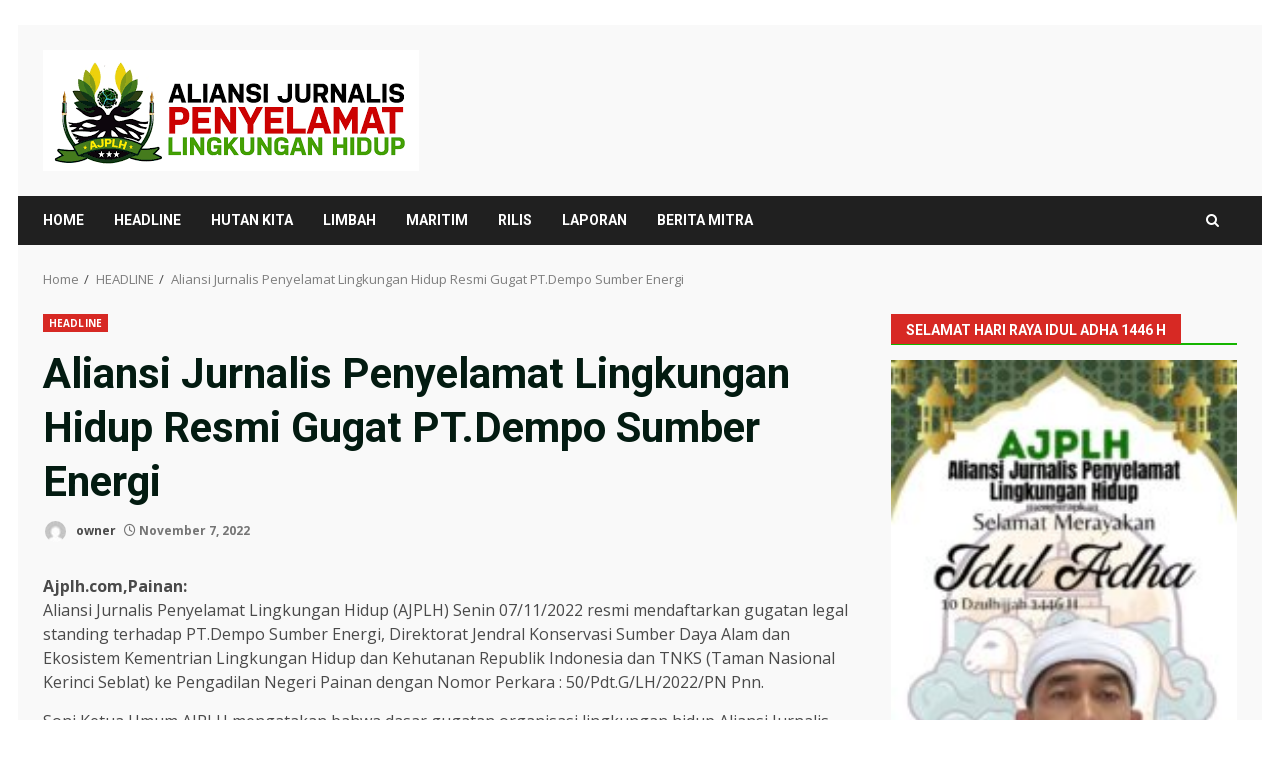

--- FILE ---
content_type: text/html; charset=UTF-8
request_url: https://www.ajplh.com/aliansi-jurnalis-penyelamat-lingkungan-hidup-resmi-gugat-pt-dempo-sumber-energi/headline/
body_size: 17366
content:
<!doctype html>
<html lang="id" itemscope itemtype="https://schema.org/BlogPosting">
<head>
    <meta charset="UTF-8">
    <meta name="viewport" content="width=device-width, initial-scale=1">
    <link rel="profile" href="http://gmpg.org/xfn/11">

    		    <!-- PVC Template -->
    <script type="text/template" id="pvc-stats-view-template">
    <i class="pvc-stats-icon medium" aria-hidden="true"><svg xmlns="http://www.w3.org/2000/svg" version="1.0" viewBox="0 0 502 315" preserveAspectRatio="xMidYMid meet"><g transform="translate(0,332) scale(0.1,-0.1)" fill="" stroke="none"><path d="M2394 3279 l-29 -30 -3 -207 c-2 -182 0 -211 15 -242 39 -76 157 -76 196 0 15 31 17 60 15 243 l-3 209 -33 29 c-26 23 -41 29 -80 29 -41 0 -53 -5 -78 -31z"/><path d="M3085 3251 c-45 -19 -58 -50 -96 -229 -47 -217 -49 -260 -13 -295 52 -53 146 -42 177 20 16 31 87 366 87 410 0 70 -86 122 -155 94z"/><path d="M1751 3234 c-13 -9 -29 -31 -37 -50 -12 -29 -10 -49 21 -204 19 -94 39 -189 45 -210 14 -50 54 -80 110 -80 34 0 48 6 76 34 21 21 34 44 34 59 0 14 -18 113 -40 219 -37 178 -43 195 -70 221 -36 32 -101 37 -139 11z"/><path d="M1163 3073 c-36 -7 -73 -59 -73 -102 0 -56 133 -378 171 -413 34 -32 83 -37 129 -13 70 36 67 87 -16 290 -86 209 -89 214 -129 231 -35 14 -42 15 -82 7z"/><path d="M3689 3066 c-15 -9 -33 -30 -42 -48 -48 -103 -147 -355 -147 -375 0 -98 131 -148 192 -74 13 15 57 108 97 206 80 196 84 226 37 273 -30 30 -99 39 -137 18z"/><path d="M583 2784 c-38 -19 -67 -74 -58 -113 9 -42 211 -354 242 -373 16 -10 45 -18 66 -18 51 0 107 52 107 100 0 39 -1 41 -124 234 -80 126 -108 162 -133 173 -41 17 -61 16 -100 -3z"/><path d="M4250 2784 c-14 -9 -74 -91 -133 -183 -95 -150 -107 -173 -107 -213 0 -55 33 -94 87 -104 67 -13 90 8 211 198 130 202 137 225 78 284 -27 27 -42 34 -72 34 -22 0 -50 -8 -64 -16z"/><path d="M2275 2693 c-553 -48 -1095 -270 -1585 -649 -135 -104 -459 -423 -483 -476 -23 -49 -22 -139 2 -186 73 -142 361 -457 571 -626 285 -228 642 -407 990 -497 242 -63 336 -73 660 -74 310 0 370 5 595 52 535 111 1045 392 1455 803 122 121 250 273 275 326 19 41 19 137 0 174 -41 79 -309 363 -465 492 -447 370 -946 591 -1479 653 -113 14 -422 18 -536 8z m395 -428 c171 -34 330 -124 456 -258 112 -119 167 -219 211 -378 27 -96 24 -300 -5 -401 -72 -255 -236 -447 -474 -557 -132 -62 -201 -76 -368 -76 -167 0 -236 14 -368 76 -213 98 -373 271 -451 485 -162 444 86 934 547 1084 153 49 292 57 452 25z m909 -232 c222 -123 408 -262 593 -441 76 -74 138 -139 138 -144 0 -16 -233 -242 -330 -319 -155 -123 -309 -223 -461 -299 l-81 -41 32 46 c18 26 49 83 70 128 143 306 141 649 -6 957 -25 52 -61 116 -79 142 l-34 47 45 -20 c26 -10 76 -36 113 -56z m-2057 25 c-40 -58 -105 -190 -130 -263 -110 -324 -59 -707 132 -981 25 -35 42 -64 37 -64 -19 0 -241 119 -326 174 -188 122 -406 314 -532 468 l-58 71 108 103 c185 178 428 349 672 473 66 33 121 60 123 61 2 0 -10 -19 -26 -42z"/><path d="M2375 1950 c-198 -44 -350 -190 -395 -379 -18 -76 -8 -221 19 -290 114 -284 457 -406 731 -260 98 52 188 154 231 260 27 69 37 214 19 290 -38 163 -166 304 -326 360 -67 23 -215 33 -279 19z"/></g></svg></i>
	 <%= total_view %> total views	<% if ( today_view > 0 ) { %>
		<span class="views_today">,  <%= today_view %> views today</span>
	<% } %>
	</span>
	</script>
		    <meta name='robots' content='index, follow, max-image-preview:large, max-snippet:-1, max-video-preview:-1' />

	<!-- This site is optimized with the Yoast SEO plugin v26.5 - https://yoast.com/wordpress/plugins/seo/ -->
	<title>Aliansi Jurnalis Penyelamat Lingkungan Hidup Resmi Gugat PT.Dempo Sumber Energi - AJPLH</title>
	<link rel="canonical" href="https://www.ajplh.com/aliansi-jurnalis-penyelamat-lingkungan-hidup-resmi-gugat-pt-dempo-sumber-energi/headline/" />
	<meta property="og:locale" content="id_ID" />
	<meta property="og:type" content="article" />
	<meta property="og:title" content="Aliansi Jurnalis Penyelamat Lingkungan Hidup Resmi Gugat PT.Dempo Sumber Energi - AJPLH" />
	<meta property="og:description" content="Ajplh.com,Painan: Aliansi Jurnalis Penyelamat Lingkungan Hidup (AJPLH) Senin 07/11/2022 resmi mendaftarkan gugatan legal standing terhadap PT.Dempo Sumber Energi," />
	<meta property="og:url" content="https://www.ajplh.com/aliansi-jurnalis-penyelamat-lingkungan-hidup-resmi-gugat-pt-dempo-sumber-energi/headline/" />
	<meta property="og:site_name" content="AJPLH" />
	<meta property="article:published_time" content="2022-11-07T07:51:17+00:00" />
	<meta property="article:modified_time" content="2022-11-09T09:43:37+00:00" />
	<meta name="author" content="owner" />
	<meta name="twitter:card" content="summary_large_image" />
	<meta name="twitter:label1" content="Ditulis oleh" />
	<meta name="twitter:data1" content="owner" />
	<meta name="twitter:label2" content="Estimasi waktu membaca" />
	<meta name="twitter:data2" content="3 menit" />
	<script type="application/ld+json" class="yoast-schema-graph">{"@context":"https://schema.org","@graph":[{"@type":"Article","@id":"https://www.ajplh.com/aliansi-jurnalis-penyelamat-lingkungan-hidup-resmi-gugat-pt-dempo-sumber-energi/headline/#article","isPartOf":{"@id":"https://www.ajplh.com/aliansi-jurnalis-penyelamat-lingkungan-hidup-resmi-gugat-pt-dempo-sumber-energi/headline/"},"author":{"name":"owner","@id":"https://www.ajplh.com/#/schema/person/33ba1be2d30c989b2043cab1230defb9"},"headline":"Aliansi Jurnalis Penyelamat Lingkungan Hidup Resmi Gugat PT.Dempo Sumber Energi","datePublished":"2022-11-07T07:51:17+00:00","dateModified":"2022-11-09T09:43:37+00:00","mainEntityOfPage":{"@id":"https://www.ajplh.com/aliansi-jurnalis-penyelamat-lingkungan-hidup-resmi-gugat-pt-dempo-sumber-energi/headline/"},"wordCount":533,"commentCount":0,"publisher":{"@id":"https://www.ajplh.com/#organization"},"articleSection":["HEADLINE"],"inLanguage":"id","potentialAction":[{"@type":"CommentAction","name":"Comment","target":["https://www.ajplh.com/aliansi-jurnalis-penyelamat-lingkungan-hidup-resmi-gugat-pt-dempo-sumber-energi/headline/#respond"]}]},{"@type":"WebPage","@id":"https://www.ajplh.com/aliansi-jurnalis-penyelamat-lingkungan-hidup-resmi-gugat-pt-dempo-sumber-energi/headline/","url":"https://www.ajplh.com/aliansi-jurnalis-penyelamat-lingkungan-hidup-resmi-gugat-pt-dempo-sumber-energi/headline/","name":"Aliansi Jurnalis Penyelamat Lingkungan Hidup Resmi Gugat PT.Dempo Sumber Energi - AJPLH","isPartOf":{"@id":"https://www.ajplh.com/#website"},"datePublished":"2022-11-07T07:51:17+00:00","dateModified":"2022-11-09T09:43:37+00:00","breadcrumb":{"@id":"https://www.ajplh.com/aliansi-jurnalis-penyelamat-lingkungan-hidup-resmi-gugat-pt-dempo-sumber-energi/headline/#breadcrumb"},"inLanguage":"id","potentialAction":[{"@type":"ReadAction","target":["https://www.ajplh.com/aliansi-jurnalis-penyelamat-lingkungan-hidup-resmi-gugat-pt-dempo-sumber-energi/headline/"]}]},{"@type":"BreadcrumbList","@id":"https://www.ajplh.com/aliansi-jurnalis-penyelamat-lingkungan-hidup-resmi-gugat-pt-dempo-sumber-energi/headline/#breadcrumb","itemListElement":[{"@type":"ListItem","position":1,"name":"Beranda","item":"https://www.ajplh.com/"},{"@type":"ListItem","position":2,"name":"Aliansi Jurnalis Penyelamat Lingkungan Hidup Resmi Gugat PT.Dempo Sumber Energi"}]},{"@type":"WebSite","@id":"https://www.ajplh.com/#website","url":"https://www.ajplh.com/","name":"AJPLH","description":"","publisher":{"@id":"https://www.ajplh.com/#organization"},"potentialAction":[{"@type":"SearchAction","target":{"@type":"EntryPoint","urlTemplate":"https://www.ajplh.com/?s={search_term_string}"},"query-input":{"@type":"PropertyValueSpecification","valueRequired":true,"valueName":"search_term_string"}}],"inLanguage":"id"},{"@type":"Organization","@id":"https://www.ajplh.com/#organization","name":"AJPLH","url":"https://www.ajplh.com/","logo":{"@type":"ImageObject","inLanguage":"id","@id":"https://www.ajplh.com/#/schema/logo/image/","url":"https://www.ajplh.com/wp-content/uploads/2024/02/cropped-download.png","contentUrl":"https://www.ajplh.com/wp-content/uploads/2024/02/cropped-download.png","width":376,"height":121,"caption":"AJPLH"},"image":{"@id":"https://www.ajplh.com/#/schema/logo/image/"}},{"@type":"Person","@id":"https://www.ajplh.com/#/schema/person/33ba1be2d30c989b2043cab1230defb9","name":"owner","image":{"@type":"ImageObject","inLanguage":"id","@id":"https://www.ajplh.com/#/schema/person/image/","url":"https://secure.gravatar.com/avatar/377dfc9cf46ac6c78a5301d2260740ffabc6823bbf53277222751c6dc88caac2?s=96&d=mm&r=g","contentUrl":"https://secure.gravatar.com/avatar/377dfc9cf46ac6c78a5301d2260740ffabc6823bbf53277222751c6dc88caac2?s=96&d=mm&r=g","caption":"owner"},"url":"https://www.ajplh.com/author/owner/"}]}</script>
	<!-- / Yoast SEO plugin. -->


<link rel='dns-prefetch' href='//static.addtoany.com' />
<link rel='dns-prefetch' href='//fonts.googleapis.com' />
<link rel="alternate" type="application/rss+xml" title="AJPLH &raquo; Feed" href="https://www.ajplh.com/feed/" />
<link rel="alternate" type="application/rss+xml" title="AJPLH &raquo; Umpan Komentar" href="https://www.ajplh.com/comments/feed/" />
<link rel="alternate" type="application/rss+xml" title="AJPLH &raquo; Aliansi Jurnalis Penyelamat Lingkungan Hidup Resmi Gugat PT.Dempo Sumber Energi Umpan Komentar" href="https://www.ajplh.com/aliansi-jurnalis-penyelamat-lingkungan-hidup-resmi-gugat-pt-dempo-sumber-energi/headline/feed/" />
<link rel="alternate" title="oEmbed (JSON)" type="application/json+oembed" href="https://www.ajplh.com/wp-json/oembed/1.0/embed?url=https%3A%2F%2Fwww.ajplh.com%2Faliansi-jurnalis-penyelamat-lingkungan-hidup-resmi-gugat-pt-dempo-sumber-energi%2Fheadline%2F" />
<link rel="alternate" title="oEmbed (XML)" type="text/xml+oembed" href="https://www.ajplh.com/wp-json/oembed/1.0/embed?url=https%3A%2F%2Fwww.ajplh.com%2Faliansi-jurnalis-penyelamat-lingkungan-hidup-resmi-gugat-pt-dempo-sumber-energi%2Fheadline%2F&#038;format=xml" />
<style id='wp-img-auto-sizes-contain-inline-css' type='text/css'>
img:is([sizes=auto i],[sizes^="auto," i]){contain-intrinsic-size:3000px 1500px}
/*# sourceURL=wp-img-auto-sizes-contain-inline-css */
</style>
<style id='wp-emoji-styles-inline-css' type='text/css'>

	img.wp-smiley, img.emoji {
		display: inline !important;
		border: none !important;
		box-shadow: none !important;
		height: 1em !important;
		width: 1em !important;
		margin: 0 0.07em !important;
		vertical-align: -0.1em !important;
		background: none !important;
		padding: 0 !important;
	}
/*# sourceURL=wp-emoji-styles-inline-css */
</style>
<style id='wp-block-library-inline-css' type='text/css'>
:root{--wp-block-synced-color:#7a00df;--wp-block-synced-color--rgb:122,0,223;--wp-bound-block-color:var(--wp-block-synced-color);--wp-editor-canvas-background:#ddd;--wp-admin-theme-color:#007cba;--wp-admin-theme-color--rgb:0,124,186;--wp-admin-theme-color-darker-10:#006ba1;--wp-admin-theme-color-darker-10--rgb:0,107,160.5;--wp-admin-theme-color-darker-20:#005a87;--wp-admin-theme-color-darker-20--rgb:0,90,135;--wp-admin-border-width-focus:2px}@media (min-resolution:192dpi){:root{--wp-admin-border-width-focus:1.5px}}.wp-element-button{cursor:pointer}:root .has-very-light-gray-background-color{background-color:#eee}:root .has-very-dark-gray-background-color{background-color:#313131}:root .has-very-light-gray-color{color:#eee}:root .has-very-dark-gray-color{color:#313131}:root .has-vivid-green-cyan-to-vivid-cyan-blue-gradient-background{background:linear-gradient(135deg,#00d084,#0693e3)}:root .has-purple-crush-gradient-background{background:linear-gradient(135deg,#34e2e4,#4721fb 50%,#ab1dfe)}:root .has-hazy-dawn-gradient-background{background:linear-gradient(135deg,#faaca8,#dad0ec)}:root .has-subdued-olive-gradient-background{background:linear-gradient(135deg,#fafae1,#67a671)}:root .has-atomic-cream-gradient-background{background:linear-gradient(135deg,#fdd79a,#004a59)}:root .has-nightshade-gradient-background{background:linear-gradient(135deg,#330968,#31cdcf)}:root .has-midnight-gradient-background{background:linear-gradient(135deg,#020381,#2874fc)}:root{--wp--preset--font-size--normal:16px;--wp--preset--font-size--huge:42px}.has-regular-font-size{font-size:1em}.has-larger-font-size{font-size:2.625em}.has-normal-font-size{font-size:var(--wp--preset--font-size--normal)}.has-huge-font-size{font-size:var(--wp--preset--font-size--huge)}.has-text-align-center{text-align:center}.has-text-align-left{text-align:left}.has-text-align-right{text-align:right}.has-fit-text{white-space:nowrap!important}#end-resizable-editor-section{display:none}.aligncenter{clear:both}.items-justified-left{justify-content:flex-start}.items-justified-center{justify-content:center}.items-justified-right{justify-content:flex-end}.items-justified-space-between{justify-content:space-between}.screen-reader-text{border:0;clip-path:inset(50%);height:1px;margin:-1px;overflow:hidden;padding:0;position:absolute;width:1px;word-wrap:normal!important}.screen-reader-text:focus{background-color:#ddd;clip-path:none;color:#444;display:block;font-size:1em;height:auto;left:5px;line-height:normal;padding:15px 23px 14px;text-decoration:none;top:5px;width:auto;z-index:100000}html :where(.has-border-color){border-style:solid}html :where([style*=border-top-color]){border-top-style:solid}html :where([style*=border-right-color]){border-right-style:solid}html :where([style*=border-bottom-color]){border-bottom-style:solid}html :where([style*=border-left-color]){border-left-style:solid}html :where([style*=border-width]){border-style:solid}html :where([style*=border-top-width]){border-top-style:solid}html :where([style*=border-right-width]){border-right-style:solid}html :where([style*=border-bottom-width]){border-bottom-style:solid}html :where([style*=border-left-width]){border-left-style:solid}html :where(img[class*=wp-image-]){height:auto;max-width:100%}:where(figure){margin:0 0 1em}html :where(.is-position-sticky){--wp-admin--admin-bar--position-offset:var(--wp-admin--admin-bar--height,0px)}@media screen and (max-width:600px){html :where(.is-position-sticky){--wp-admin--admin-bar--position-offset:0px}}

/*# sourceURL=wp-block-library-inline-css */
</style><style id='global-styles-inline-css' type='text/css'>
:root{--wp--preset--aspect-ratio--square: 1;--wp--preset--aspect-ratio--4-3: 4/3;--wp--preset--aspect-ratio--3-4: 3/4;--wp--preset--aspect-ratio--3-2: 3/2;--wp--preset--aspect-ratio--2-3: 2/3;--wp--preset--aspect-ratio--16-9: 16/9;--wp--preset--aspect-ratio--9-16: 9/16;--wp--preset--color--black: #000000;--wp--preset--color--cyan-bluish-gray: #abb8c3;--wp--preset--color--white: #ffffff;--wp--preset--color--pale-pink: #f78da7;--wp--preset--color--vivid-red: #cf2e2e;--wp--preset--color--luminous-vivid-orange: #ff6900;--wp--preset--color--luminous-vivid-amber: #fcb900;--wp--preset--color--light-green-cyan: #7bdcb5;--wp--preset--color--vivid-green-cyan: #00d084;--wp--preset--color--pale-cyan-blue: #8ed1fc;--wp--preset--color--vivid-cyan-blue: #0693e3;--wp--preset--color--vivid-purple: #9b51e0;--wp--preset--gradient--vivid-cyan-blue-to-vivid-purple: linear-gradient(135deg,rgb(6,147,227) 0%,rgb(155,81,224) 100%);--wp--preset--gradient--light-green-cyan-to-vivid-green-cyan: linear-gradient(135deg,rgb(122,220,180) 0%,rgb(0,208,130) 100%);--wp--preset--gradient--luminous-vivid-amber-to-luminous-vivid-orange: linear-gradient(135deg,rgb(252,185,0) 0%,rgb(255,105,0) 100%);--wp--preset--gradient--luminous-vivid-orange-to-vivid-red: linear-gradient(135deg,rgb(255,105,0) 0%,rgb(207,46,46) 100%);--wp--preset--gradient--very-light-gray-to-cyan-bluish-gray: linear-gradient(135deg,rgb(238,238,238) 0%,rgb(169,184,195) 100%);--wp--preset--gradient--cool-to-warm-spectrum: linear-gradient(135deg,rgb(74,234,220) 0%,rgb(151,120,209) 20%,rgb(207,42,186) 40%,rgb(238,44,130) 60%,rgb(251,105,98) 80%,rgb(254,248,76) 100%);--wp--preset--gradient--blush-light-purple: linear-gradient(135deg,rgb(255,206,236) 0%,rgb(152,150,240) 100%);--wp--preset--gradient--blush-bordeaux: linear-gradient(135deg,rgb(254,205,165) 0%,rgb(254,45,45) 50%,rgb(107,0,62) 100%);--wp--preset--gradient--luminous-dusk: linear-gradient(135deg,rgb(255,203,112) 0%,rgb(199,81,192) 50%,rgb(65,88,208) 100%);--wp--preset--gradient--pale-ocean: linear-gradient(135deg,rgb(255,245,203) 0%,rgb(182,227,212) 50%,rgb(51,167,181) 100%);--wp--preset--gradient--electric-grass: linear-gradient(135deg,rgb(202,248,128) 0%,rgb(113,206,126) 100%);--wp--preset--gradient--midnight: linear-gradient(135deg,rgb(2,3,129) 0%,rgb(40,116,252) 100%);--wp--preset--font-size--small: 13px;--wp--preset--font-size--medium: 20px;--wp--preset--font-size--large: 36px;--wp--preset--font-size--x-large: 42px;--wp--preset--spacing--20: 0.44rem;--wp--preset--spacing--30: 0.67rem;--wp--preset--spacing--40: 1rem;--wp--preset--spacing--50: 1.5rem;--wp--preset--spacing--60: 2.25rem;--wp--preset--spacing--70: 3.38rem;--wp--preset--spacing--80: 5.06rem;--wp--preset--shadow--natural: 6px 6px 9px rgba(0, 0, 0, 0.2);--wp--preset--shadow--deep: 12px 12px 50px rgba(0, 0, 0, 0.4);--wp--preset--shadow--sharp: 6px 6px 0px rgba(0, 0, 0, 0.2);--wp--preset--shadow--outlined: 6px 6px 0px -3px rgb(255, 255, 255), 6px 6px rgb(0, 0, 0);--wp--preset--shadow--crisp: 6px 6px 0px rgb(0, 0, 0);}:root { --wp--style--global--content-size: 740px;--wp--style--global--wide-size: 1244px; }:where(body) { margin: 0; }.wp-site-blocks > .alignleft { float: left; margin-right: 2em; }.wp-site-blocks > .alignright { float: right; margin-left: 2em; }.wp-site-blocks > .aligncenter { justify-content: center; margin-left: auto; margin-right: auto; }:where(.wp-site-blocks) > * { margin-block-start: 24px; margin-block-end: 0; }:where(.wp-site-blocks) > :first-child { margin-block-start: 0; }:where(.wp-site-blocks) > :last-child { margin-block-end: 0; }:root { --wp--style--block-gap: 24px; }:root :where(.is-layout-flow) > :first-child{margin-block-start: 0;}:root :where(.is-layout-flow) > :last-child{margin-block-end: 0;}:root :where(.is-layout-flow) > *{margin-block-start: 24px;margin-block-end: 0;}:root :where(.is-layout-constrained) > :first-child{margin-block-start: 0;}:root :where(.is-layout-constrained) > :last-child{margin-block-end: 0;}:root :where(.is-layout-constrained) > *{margin-block-start: 24px;margin-block-end: 0;}:root :where(.is-layout-flex){gap: 24px;}:root :where(.is-layout-grid){gap: 24px;}.is-layout-flow > .alignleft{float: left;margin-inline-start: 0;margin-inline-end: 2em;}.is-layout-flow > .alignright{float: right;margin-inline-start: 2em;margin-inline-end: 0;}.is-layout-flow > .aligncenter{margin-left: auto !important;margin-right: auto !important;}.is-layout-constrained > .alignleft{float: left;margin-inline-start: 0;margin-inline-end: 2em;}.is-layout-constrained > .alignright{float: right;margin-inline-start: 2em;margin-inline-end: 0;}.is-layout-constrained > .aligncenter{margin-left: auto !important;margin-right: auto !important;}.is-layout-constrained > :where(:not(.alignleft):not(.alignright):not(.alignfull)){max-width: var(--wp--style--global--content-size);margin-left: auto !important;margin-right: auto !important;}.is-layout-constrained > .alignwide{max-width: var(--wp--style--global--wide-size);}body .is-layout-flex{display: flex;}.is-layout-flex{flex-wrap: wrap;align-items: center;}.is-layout-flex > :is(*, div){margin: 0;}body .is-layout-grid{display: grid;}.is-layout-grid > :is(*, div){margin: 0;}body{padding-top: 0px;padding-right: 0px;padding-bottom: 0px;padding-left: 0px;}a:where(:not(.wp-element-button)){text-decoration: none;}:root :where(.wp-element-button, .wp-block-button__link){background-color: #32373c;border-width: 0;color: #fff;font-family: inherit;font-size: inherit;font-style: inherit;font-weight: inherit;letter-spacing: inherit;line-height: inherit;padding-top: calc(0.667em + 2px);padding-right: calc(1.333em + 2px);padding-bottom: calc(0.667em + 2px);padding-left: calc(1.333em + 2px);text-decoration: none;text-transform: inherit;}.has-black-color{color: var(--wp--preset--color--black) !important;}.has-cyan-bluish-gray-color{color: var(--wp--preset--color--cyan-bluish-gray) !important;}.has-white-color{color: var(--wp--preset--color--white) !important;}.has-pale-pink-color{color: var(--wp--preset--color--pale-pink) !important;}.has-vivid-red-color{color: var(--wp--preset--color--vivid-red) !important;}.has-luminous-vivid-orange-color{color: var(--wp--preset--color--luminous-vivid-orange) !important;}.has-luminous-vivid-amber-color{color: var(--wp--preset--color--luminous-vivid-amber) !important;}.has-light-green-cyan-color{color: var(--wp--preset--color--light-green-cyan) !important;}.has-vivid-green-cyan-color{color: var(--wp--preset--color--vivid-green-cyan) !important;}.has-pale-cyan-blue-color{color: var(--wp--preset--color--pale-cyan-blue) !important;}.has-vivid-cyan-blue-color{color: var(--wp--preset--color--vivid-cyan-blue) !important;}.has-vivid-purple-color{color: var(--wp--preset--color--vivid-purple) !important;}.has-black-background-color{background-color: var(--wp--preset--color--black) !important;}.has-cyan-bluish-gray-background-color{background-color: var(--wp--preset--color--cyan-bluish-gray) !important;}.has-white-background-color{background-color: var(--wp--preset--color--white) !important;}.has-pale-pink-background-color{background-color: var(--wp--preset--color--pale-pink) !important;}.has-vivid-red-background-color{background-color: var(--wp--preset--color--vivid-red) !important;}.has-luminous-vivid-orange-background-color{background-color: var(--wp--preset--color--luminous-vivid-orange) !important;}.has-luminous-vivid-amber-background-color{background-color: var(--wp--preset--color--luminous-vivid-amber) !important;}.has-light-green-cyan-background-color{background-color: var(--wp--preset--color--light-green-cyan) !important;}.has-vivid-green-cyan-background-color{background-color: var(--wp--preset--color--vivid-green-cyan) !important;}.has-pale-cyan-blue-background-color{background-color: var(--wp--preset--color--pale-cyan-blue) !important;}.has-vivid-cyan-blue-background-color{background-color: var(--wp--preset--color--vivid-cyan-blue) !important;}.has-vivid-purple-background-color{background-color: var(--wp--preset--color--vivid-purple) !important;}.has-black-border-color{border-color: var(--wp--preset--color--black) !important;}.has-cyan-bluish-gray-border-color{border-color: var(--wp--preset--color--cyan-bluish-gray) !important;}.has-white-border-color{border-color: var(--wp--preset--color--white) !important;}.has-pale-pink-border-color{border-color: var(--wp--preset--color--pale-pink) !important;}.has-vivid-red-border-color{border-color: var(--wp--preset--color--vivid-red) !important;}.has-luminous-vivid-orange-border-color{border-color: var(--wp--preset--color--luminous-vivid-orange) !important;}.has-luminous-vivid-amber-border-color{border-color: var(--wp--preset--color--luminous-vivid-amber) !important;}.has-light-green-cyan-border-color{border-color: var(--wp--preset--color--light-green-cyan) !important;}.has-vivid-green-cyan-border-color{border-color: var(--wp--preset--color--vivid-green-cyan) !important;}.has-pale-cyan-blue-border-color{border-color: var(--wp--preset--color--pale-cyan-blue) !important;}.has-vivid-cyan-blue-border-color{border-color: var(--wp--preset--color--vivid-cyan-blue) !important;}.has-vivid-purple-border-color{border-color: var(--wp--preset--color--vivid-purple) !important;}.has-vivid-cyan-blue-to-vivid-purple-gradient-background{background: var(--wp--preset--gradient--vivid-cyan-blue-to-vivid-purple) !important;}.has-light-green-cyan-to-vivid-green-cyan-gradient-background{background: var(--wp--preset--gradient--light-green-cyan-to-vivid-green-cyan) !important;}.has-luminous-vivid-amber-to-luminous-vivid-orange-gradient-background{background: var(--wp--preset--gradient--luminous-vivid-amber-to-luminous-vivid-orange) !important;}.has-luminous-vivid-orange-to-vivid-red-gradient-background{background: var(--wp--preset--gradient--luminous-vivid-orange-to-vivid-red) !important;}.has-very-light-gray-to-cyan-bluish-gray-gradient-background{background: var(--wp--preset--gradient--very-light-gray-to-cyan-bluish-gray) !important;}.has-cool-to-warm-spectrum-gradient-background{background: var(--wp--preset--gradient--cool-to-warm-spectrum) !important;}.has-blush-light-purple-gradient-background{background: var(--wp--preset--gradient--blush-light-purple) !important;}.has-blush-bordeaux-gradient-background{background: var(--wp--preset--gradient--blush-bordeaux) !important;}.has-luminous-dusk-gradient-background{background: var(--wp--preset--gradient--luminous-dusk) !important;}.has-pale-ocean-gradient-background{background: var(--wp--preset--gradient--pale-ocean) !important;}.has-electric-grass-gradient-background{background: var(--wp--preset--gradient--electric-grass) !important;}.has-midnight-gradient-background{background: var(--wp--preset--gradient--midnight) !important;}.has-small-font-size{font-size: var(--wp--preset--font-size--small) !important;}.has-medium-font-size{font-size: var(--wp--preset--font-size--medium) !important;}.has-large-font-size{font-size: var(--wp--preset--font-size--large) !important;}.has-x-large-font-size{font-size: var(--wp--preset--font-size--x-large) !important;}
/*# sourceURL=global-styles-inline-css */
</style>

<link rel='stylesheet' id='a3-pvc-style-css' href='https://www.ajplh.com/wp-content/plugins/page-views-count/assets/css/style.min.css?ver=2.8.7' type='text/css' media='all' />
<link rel='stylesheet' id='aft-icons-css' href='https://www.ajplh.com/wp-content/themes/darknews/assets/icons/style.css?ver=6.9' type='text/css' media='all' />
<link rel='stylesheet' id='bootstrap-css' href='https://www.ajplh.com/wp-content/themes/darknews/assets/bootstrap/css/bootstrap.min.css?ver=6.9' type='text/css' media='all' />
<link rel='stylesheet' id='slick-css-css' href='https://www.ajplh.com/wp-content/themes/darknews/assets/slick/css/slick.min.css?ver=6.9' type='text/css' media='all' />
<link rel='stylesheet' id='sidr-css' href='https://www.ajplh.com/wp-content/themes/darknews/assets/sidr/css/jquery.sidr.dark.css?ver=6.9' type='text/css' media='all' />
<link rel='stylesheet' id='magnific-popup-css' href='https://www.ajplh.com/wp-content/themes/darknews/assets/magnific-popup/magnific-popup.css?ver=6.9' type='text/css' media='all' />
<link rel='stylesheet' id='darknews-google-fonts-css' href='https://fonts.googleapis.com/css?family=Roboto:100,300,400,500,700|Open%20Sans:400,400italic,600,700|Roboto:100,300,400,500,700&#038;subset=latin,latin-ext' type='text/css' media='all' />
<link rel='stylesheet' id='darknews-style-css' href='https://www.ajplh.com/wp-content/themes/darknews/style.css?ver=6.9' type='text/css' media='all' />
<style id='darknews-style-inline-css' type='text/css'>

                    body.aft-dark-mode #sidr,
            body.aft-dark-mode,
            body.aft-dark-mode #af-preloader {
            background-color: #000000;
            }
        
                    body.aft-default-mode #sidr,
            body.aft-default-mode #af-preloader {
            background-color: #ffffff;
            }
            body.aft-default-mode.custom-background,
            body.aft-default-mode {
            background-color: #ffffff ;
            }
        
                    .woocommerce #respond input#submit.disabled,
            .woocommerce #respond input#submit:disabled,
            .woocommerce #respond input#submit:disabled[disabled],
            .woocommerce a.button.disabled,
            .woocommerce a.button:disabled,
            .woocommerce a.button:disabled[disabled],
            .woocommerce button.button.disabled,
            .woocommerce button.button:disabled,
            .woocommerce button.button:disabled[disabled],
            .woocommerce input.button.disabled,
            .woocommerce input.button:disabled,
            .woocommerce input.button:disabled[disabled],
            .woocommerce #respond input#submit,
            .woocommerce a.button,
            .woocommerce button.button,
            .woocommerce input.button,
            .woocommerce #respond input#submit.alt,
            .woocommerce a.button.alt,
            .woocommerce button.button.alt,
            .woocommerce input.button.alt,

            .order-again .button:hover,
            .woocommerce a.button.add_to_cart_button:hover,
            .woocommerce-Address .edit:hover,
            .woocommerce-Button:hover,
            .wc-block-components-button:hover,
            .woocommerce #respond input#submit.alt:hover,
            .woocommerce a.button.alt:hover,
            .woocommerce button.button.alt:hover,
            .woocommerce input.button.alt:hover,
            .woocommerce-active a.added_to_cart :hover,
            .woocommerce a.added_to_cart:hover,
            body.aft-default-mode .entry-content a.wc-block-components-button,
            body .wc-block-components-button,
            .woocommerce-account .addresses .title .edit,

            .wc-block-checkout .wp-block-button__link,
            :root .wc-block-featured-product__link :where(.wp-element-button, .wp-block-button__link),
            :root .wc-block-featured-category__link :where(.wp-element-button, .wp-block-button__link),
            .woocommerce-notices-wrapper .button,
            .wc-block-grid .wp-block-button__link,
            .wp-block-button.wc-block-components-product-button .wp-block-button__link,
            .wc-block-grid__product-add-to-cart.wp-block-button .wp-block-button__link,
            button.wc-block-mini-cart__button,
            .woocommerce ul.products li.product .button:hover,

            .widget-title-fill-and-border .wp-block-search__label,
            .widget-title-fill-and-no-border .wp-block-search__label,
            .widget-title-fill-and-border .wp-block-group .wp-block-heading,
            .widget-title-fill-and-no-border .wp-block-group .wp-block-heading,

            .widget-title-fill-and-border .wp_post_author_widget .widget-title .header-after,
            .widget-title-fill-and-no-border .wp_post_author_widget .widget-title .header-after,

            footer .aft-small-social-menu ul li a:hover,
            header .top-header .aft-small-social-menu ul li a:hover,
            .darknews_author_info_widget .aft-small-social-menu ul li a:hover,
            footer .aft-small-social-menu ul li a:hover,
            body.widget-title-border-center .widget-title .heading-line-before,
            body.widget-title-border-bottom .header-after1 .heading-line-before,
            body.widget-title-border-bottom .widget-title .heading-line-before,
            body .af-cat-widget-carousel a.darknews-categories.category-color-1,
            .widget-title-fill-and-no-border .widget-title .heading-line,
            .widget-title-fill-and-border .widget-title .heading-line,
            .widget-title-border-bottom .wp-block-search__label::before,
            .widget-title-border-bottom .wp-block-group .wp-block-heading::before,
            .widget-title-border-bottom .wp_post_author_widget .widget-title .header-after::before,
            .widget-title-border-center .wp-block-search__label::before,
            .widget-title-border-center .wp-block-group .wp-block-heading::before,
            .widget-title-border-center .wp_post_author_widget .widget-title .heading-line-before,
            .widget-title-border-center .wp_post_author_widget .widget-title .header-after::before,

            .aft-posts-tabs-panel .nav-tabs>li>a.active,
            .aft-main-banner-wrapper .widget-title .heading-line,
            a.sidr-class-sidr-button-close,
            .aft-default-mode .entry-content button.button:hover,
            .aft-default-mode .entry-content a.button:hover,
            .aft-dark-mode .entry-content button.button:hover,
            .aft-dark-mode .entry-content a.button:hover,

            .widget-title-fill-and-border .wp-block-search__label::before,
            .widget-title-fill-and-border .wp-block-group .wp-block-heading::before,

            body.aft-dark-mode .is-style-fill a.wp-block-button__link:not(.has-text-color),
            body.aft-default-mode .is-style-fill a.wp-block-button__link:not(.has-text-color),

            body.aft-dark-mode input[type="button"],
            body.aft-dark-mode input[type="reset"],
            body.aft-dark-mode input[type="submit"],
            body.aft-dark-mode .inner-suscribe input[type=submit],
            body.aft-default-mode input[type="button"],
            body.aft-default-mode input[type="reset"],
            body.aft-default-mode input[type="submit"],
            .wp-block-search__button,
            body.aft-default-mode .inner-suscribe input[type=submit],
            .af-youtube-slider .af-video-wrap .af-bg-play i,
            .af-youtube-video-list .entry-header-yt-video-wrapper .af-yt-video-play i,
            body .btn-style1 a:visited,
            body .btn-style1 a,
            body .darknews-pagination .nav-links .page-numbers.current,
            body #scroll-up,
            .aft-readmore-wrapper a.aft-readmore:hover,
            body.aft-dark-mode .aft-readmore-wrapper a.aft-readmore:hover,
            footer.site-footer .aft-readmore-wrapper a.aft-readmore:hover,
            .aft-readmore-wrapper a.aft-readmore:hover,
            .read-img .trending-no,
            body .trending-posts-vertical .trending-no{
            background-color: #15b500;
            }

            .grid-design-texts-over-image .aft-readmore-wrapper a.aft-readmore:hover,
            .aft-readmore-wrapper a.aft-readmore:hover,
            body.aft-dark-mode .aft-readmore-wrapper a.aft-readmore:hover,
            body.aft-default-mode .aft-readmore-wrapper a.aft-readmore:hover,

            body.single .entry-header .aft-post-excerpt-and-meta .post-excerpt,
            .aft-posts-tabs-panel .nav-tabs,
            .widget-title-fill-and-border .widget-title,
            body.aft-dark-mode.single span.tags-links a:hover,
            .darknews-pagination .nav-links .page-numbers.current,
            .aft-readmore-wrapper a.aft-readmore:hover,
            p.awpa-more-posts a:hover{
            border-color: #15b500;
            }
            .woocommerce div.product .woocommerce-tabs ul.tabs li.active,
            body.aft-dark-mode .is-style-outline a.wp-block-button__link:not(.has-text-color),
            body.aft-default-mode .is-style-outline a.wp-block-button__link:not(.has-text-color),
            .wp-post-author-meta .wp-post-author-meta-more-posts a.awpa-more-posts:hover{
            border-color: #15b500;
            }
            #scroll-up::after,
            .aft-dark-mode #loader,
            .aft-default-mode #loader {
            border-bottom-color: #15b500;
            }
            body.aft-default-mode .woocommerce-loop-product__title:hover,
            body.aft-dark-mode .woocommerce-loop-product__title:hover,
            body.aft-dark-mode .is-style-outline a.wp-block-button__link:not(.has-text-color),
            body.aft-default-mode .is-style-outline a.wp-block-button__link:not(.has-text-color),
            body.aft-default-mode #secondary .darknews-widget ol[class*="wp-block-"] a:hover,
            body.aft-default-mode #secondary .darknews-widget ul[class*="wp-block-"] a:hover,
            body.aft-dark-mode #secondary .darknews-widget ol[class*="wp-block-"] a:hover,
            body.aft-dark-mode #secondary .darknews-widget ul[class*="wp-block-"] a:hover,
            .widget_text a ,
            body.aft-default-mode .sidebar-area .wp-block-tag-cloud a:hover,
            body.aft-default-mode .site-footer .wp-block-tag-cloud a:hover,
            body.aft-default-mode .site-footer .tagcloud a:hover,
            .wp_post_author_widget .wp-post-author-meta .awpa-display-name a:hover,
            body.aft-dark-mode .sidebar-area .wp-block-tag-cloud a:hover,
            body.aft-dark-mode .site-footer .wp-block-tag-cloud a:hover,
            body.aft-dark-mode .site-footer .tagcloud a:hover,
            .wp-post-author-meta .wp-post-author-meta-more-posts a.awpa-more-posts:hover,
            body.aft-default-mode .af-breadcrumbs a:hover,
            body.aft-dark-mode .af-breadcrumbs a:hover,
            .aft-default-mode .site-footer .wp-calendar-nav a,
            body.aft-dark-mode .wp-calendar-nav a,
            body p.logged-in-as a,
            a, a:visited, a:hover, a:focus, a:active,
            span.posted_in a:hover,span.tagged_as a:hover ,
            body.aft-default-mode .wp-post-author-meta .awpa-display-name a:hover,
            body.aft-default-mode .tagcloud a:hover,
            body.aft-default-mode.single span.tags-links a:hover,
            body.aft-default-mode p.awpa-more-posts a:hover,
            body.aft-default-mode p.awpa-website a:hover ,
            body.aft-default-mode .widget ul.menu >li a:hover,
            body.aft-default-mode .nav-links a:hover,
            body.aft-default-mode ul.trail-items li a:hover,
            body.aft-dark-mode .wp-post-author-meta .awpa-display-name a:hover,
            body.aft-dark-mode .tagcloud a:hover,
            body.aft-dark-mode.single span.tags-links a:hover,
            body.aft-dark-mode p.awpa-more-posts a:hover,
            body.aft-dark-mode p.awpa-website a:hover ,
            body.aft-dark-mode .widget ul.menu >li a:hover,
            body.aft-dark-mode .nav-links a:hover,
            body.aft-dark-mode ul.trail-items li a:hover,
            .site-footer .secondary-footer a:hover,
            body.aft-default-mode .comment-meta a:hover,
            body.aft-dark-mode .comment-meta a:hover,
            body.aft-default-mode .fn a:hover,
            body.aft-dark-mode .fn a:hover,
            body.aft-dark-mode .entry-content a:hover,
            body.aft-dark-mode .entry-content > [class*="wp-block-"] a:not(.has-text-color):hover,
            body.aft-dark-mode .entry-content > ol a:hover,
            body.aft-dark-mode .entry-content > ul a:hover,
            body.aft-dark-mode .entry-content > p a:hover,
            body.aft-default-mode .entry-content a:hover,
            body.aft-default-mode .entry-content > [class*="wp-block-"] a:not(.has-text-color):hover,
            body.aft-default-mode .entry-content > ol a:hover,
            body.aft-default-mode .entry-content > ul a:hover,
            body.aft-default-mode .entry-content > p a:hover,
            .comment-metadata a{
            color:#15b500;
            }

            @media only screen and (min-width: 992px){
            body.aft-default-mode .darknews-header .main-navigation .menu-desktop > ul > li:hover > a:before,
            body.aft-default-mode .darknews-header .main-navigation .menu-desktop > ul > li.current-menu-item > a:before {
            background-color: #15b500;
            }
            }
        
                    .woocommerce-product-search button[type="submit"], input.search-submit{
            background-color: #15b500;
            }
            #wp-calendar tbody td a,
            body.aft-dark-mode #wp-calendar tbody td#today,
            body.aft-default-mode #wp-calendar tbody td#today,
            body .entry-content > [class*="wp-block-"] a:not(.has-text-color),
            body .entry-content > ul a, body .entry-content > ul a:visited,
            body .entry-content > ol a, body .entry-content > ol a:visited,
            body .entry-content > p a, body .entry-content > p a:visited
            {
            color: #15b500;
            }
            .woocommerce-product-search button[type="submit"], input.search-submit,
            body.single span.tags-links a:hover{
            border-color: #15b500;
            }

            @media only screen and (min-width: 993px){
            .main-navigation .menu-desktop > li.current-menu-item::after,
            .main-navigation .menu-desktop > ul > li.current-menu-item::after,
            .main-navigation .menu-desktop > li::after, .main-navigation .menu-desktop > ul > li::after{
            background-color: #15b500;
            }
            }
        

                    .site-title {
            font-family: Roboto;
            }
        
                    body,
            button,
            input,
            select,
            optgroup,
            .cat-links li a,
            .min-read,
            .af-social-contacts .social-widget-menu .screen-reader-text,
            textarea {
            font-family: Open Sans;
            }
        
                    .wp-block-search__label,
            div.custom-menu-link > a,
            .aft-main-banner-wrapper .nav-tabs>li>a,
            .aft-posts-tabs-panel .nav-tabs>li>a,
            .exclusive-posts .exclusive-now span,
            .aft-posts-tabs-panel .nav-tabs>li>a,
            .nav-tabs>li,
            .widget ul ul li,
            .widget ul.menu >li ,
            .widget > ul > li,
            .main-navigation ul li a,
            h1, h2, h3, h4, h5, h6 {
            font-family: Roboto;
            }
        
        .elementor-page .elementor-section.elementor-section-full_width > .elementor-container,
        .elementor-page .elementor-section.elementor-section-boxed > .elementor-container,
        .elementor-default .elementor-section.elementor-section-full_width > .elementor-container,
        .elementor-default .elementor-section.elementor-section-boxed > .elementor-container{
        max-width: 1244px;
        }
        @media screen and (min-width: 1360px){
        .af-full-layout.elementor-page .elementor-section.elementor-section-full_width > .elementor-container,
        .af-full-layout.elementor-page .elementor-section.elementor-section-boxed > .elementor-container,
        .af-full-layout.elementor-default .elementor-section.elementor-section-full_width > .elementor-container,
        .af-full-layout.elementor-default .elementor-section.elementor-section-boxed > .elementor-container{
        max-width: 1920px;
        }
        }
        .full-width-content .elementor-section-stretched,
        .align-content-left .elementor-section-stretched,
        .align-content-right .elementor-section-stretched {
        max-width: 100%;
        left: 0 !important;
        }

/*# sourceURL=darknews-style-inline-css */
</style>
<link rel='stylesheet' id='a3pvc-css' href='//www.ajplh.com/wp-content/uploads/sass/pvc.min.css?ver=1707549545' type='text/css' media='all' />
<link rel='stylesheet' id='addtoany-css' href='https://www.ajplh.com/wp-content/plugins/add-to-any/addtoany.min.css?ver=1.16' type='text/css' media='all' />
<script type="text/javascript" id="addtoany-core-js-before">
/* <![CDATA[ */
window.a2a_config=window.a2a_config||{};a2a_config.callbacks=[];a2a_config.overlays=[];a2a_config.templates={};a2a_localize = {
	Share: "Share",
	Save: "Save",
	Subscribe: "Subscribe",
	Email: "Email",
	Bookmark: "Bookmark",
	ShowAll: "Show all",
	ShowLess: "Show less",
	FindServices: "Find service(s)",
	FindAnyServiceToAddTo: "Instantly find any service to add to",
	PoweredBy: "Powered by",
	ShareViaEmail: "Share via email",
	SubscribeViaEmail: "Subscribe via email",
	BookmarkInYourBrowser: "Bookmark in your browser",
	BookmarkInstructions: "Press Ctrl+D or \u2318+D to bookmark this page",
	AddToYourFavorites: "Add to your favorites",
	SendFromWebOrProgram: "Send from any email address or email program",
	EmailProgram: "Email program",
	More: "More&#8230;",
	ThanksForSharing: "Thanks for sharing!",
	ThanksForFollowing: "Thanks for following!"
};


//# sourceURL=addtoany-core-js-before
/* ]]> */
</script>
<script type="text/javascript" defer src="https://static.addtoany.com/menu/page.js" id="addtoany-core-js"></script>
<script type="text/javascript" src="https://www.ajplh.com/wp-includes/js/jquery/jquery.min.js?ver=3.7.1" id="jquery-core-js"></script>
<script type="text/javascript" src="https://www.ajplh.com/wp-includes/js/jquery/jquery-migrate.min.js?ver=3.4.1" id="jquery-migrate-js"></script>
<script type="text/javascript" defer src="https://www.ajplh.com/wp-content/plugins/add-to-any/addtoany.min.js?ver=1.1" id="addtoany-jquery-js"></script>
<script type="text/javascript" src="https://www.ajplh.com/wp-includes/js/underscore.min.js?ver=1.13.7" id="underscore-js"></script>
<script type="text/javascript" src="https://www.ajplh.com/wp-includes/js/backbone.min.js?ver=1.6.0" id="backbone-js"></script>
<script type="text/javascript" id="a3-pvc-backbone-js-extra">
/* <![CDATA[ */
var pvc_vars = {"rest_api_url":"https://www.ajplh.com/wp-json/pvc/v1","ajax_url":"https://www.ajplh.com/wp-admin/admin-ajax.php","security":"726c138c81","ajax_load_type":"rest_api"};
//# sourceURL=a3-pvc-backbone-js-extra
/* ]]> */
</script>
<script type="text/javascript" src="https://www.ajplh.com/wp-content/plugins/page-views-count/assets/js/pvc.backbone.min.js?ver=2.8.7" id="a3-pvc-backbone-js"></script>

<!-- OG: 3.3.8 -->
<meta property="og:image" content="https://www.ajplh.com/wp-content/uploads/2024/02/cropped-cropped-download.png"><meta property="og:description" content="Ajplh.com,Painan: Aliansi Jurnalis Penyelamat Lingkungan Hidup (AJPLH) Senin 07/11/2022 resmi mendaftarkan gugatan legal standing terhadap PT.Dempo Sumber Energi, Direktorat Jendral Konservasi Sumber Daya Alam dan Ekosistem Kementrian Lingkungan Hidup dan Kehutanan Republik Indonesia dan TNKS (Taman Nasional Kerinci Seblat) ke Pengadilan Negeri Painan dengan Nomor Perkara : 50/Pdt.G/LH/2022/PN Pnn. Soni Ketua Umum AJPLH mengatakan bahwa..."><meta property="og:type" content="article"><meta property="og:locale" content="id"><meta property="og:site_name" content="AJPLH"><meta property="og:title" content="Aliansi Jurnalis Penyelamat Lingkungan Hidup Resmi Gugat PT.Dempo Sumber Energi"><meta property="og:url" content="https://www.ajplh.com/aliansi-jurnalis-penyelamat-lingkungan-hidup-resmi-gugat-pt-dempo-sumber-energi/headline/"><meta property="og:updated_time" content="2022-11-09T09:43:37+00:00">
<meta property="article:published_time" content="2022-11-07T07:51:17+00:00"><meta property="article:modified_time" content="2022-11-09T09:43:37+00:00"><meta property="article:section" content="HEADLINE"><meta property="article:author:first_name" content="owner"><meta property="article:author:username" content="owner">
<meta property="twitter:partner" content="ogwp"><meta property="twitter:card" content="summary"><meta property="twitter:title" content="Aliansi Jurnalis Penyelamat Lingkungan Hidup Resmi Gugat PT.Dempo Sumber Energi"><meta property="twitter:description" content="Ajplh.com,Painan: Aliansi Jurnalis Penyelamat Lingkungan Hidup (AJPLH) Senin 07/11/2022 resmi mendaftarkan gugatan legal standing terhadap PT.Dempo Sumber Energi, Direktorat Jendral Konservasi..."><meta property="twitter:url" content="https://www.ajplh.com/aliansi-jurnalis-penyelamat-lingkungan-hidup-resmi-gugat-pt-dempo-sumber-energi/headline/"><meta property="twitter:label1" content="Reading time"><meta property="twitter:data1" content="2 minutes">
<meta itemprop="image" content="https://www.ajplh.com/wp-content/uploads/2024/02/cropped-cropped-download.png"><meta itemprop="name" content="Aliansi Jurnalis Penyelamat Lingkungan Hidup Resmi Gugat PT.Dempo Sumber Energi"><meta itemprop="description" content="Ajplh.com,Painan: Aliansi Jurnalis Penyelamat Lingkungan Hidup (AJPLH) Senin 07/11/2022 resmi mendaftarkan gugatan legal standing terhadap PT.Dempo Sumber Energi, Direktorat Jendral Konservasi Sumber Daya Alam dan Ekosistem Kementrian Lingkungan Hidup dan Kehutanan Republik Indonesia dan TNKS (Taman Nasional Kerinci Seblat) ke Pengadilan Negeri Painan dengan Nomor Perkara : 50/Pdt.G/LH/2022/PN Pnn. Soni Ketua Umum AJPLH mengatakan bahwa..."><meta itemprop="datePublished" content="2022-11-07"><meta itemprop="dateModified" content="2022-11-09T09:43:37+00:00">
<meta property="profile:first_name" content="owner"><meta property="profile:username" content="owner">
<!-- /OG -->

<link rel="https://api.w.org/" href="https://www.ajplh.com/wp-json/" /><link rel="alternate" title="JSON" type="application/json" href="https://www.ajplh.com/wp-json/wp/v2/posts/2027" /><link rel="EditURI" type="application/rsd+xml" title="RSD" href="https://www.ajplh.com/xmlrpc.php?rsd" />
<meta name="generator" content="WordPress 6.9" />
<link rel='shortlink' href='https://www.ajplh.com/?p=2027' />
<link rel="pingback" href="https://www.ajplh.com/xmlrpc.php">        <style type="text/css">
                        .site-title,
            .site-description {
                position: absolute;
                clip: rect(1px, 1px, 1px, 1px);
                display: none;
            }

            

        </style>
        <link rel="icon" href="https://www.ajplh.com/wp-content/uploads/2024/02/cropped-cropped-download-32x32.png" sizes="32x32" />
<link rel="icon" href="https://www.ajplh.com/wp-content/uploads/2024/02/cropped-cropped-download-192x192.png" sizes="192x192" />
<link rel="apple-touch-icon" href="https://www.ajplh.com/wp-content/uploads/2024/02/cropped-cropped-download-180x180.png" />
<meta name="msapplication-TileImage" content="https://www.ajplh.com/wp-content/uploads/2024/02/cropped-cropped-download-270x270.png" />
</head>

<body class="wp-singular post-template-default single single-post postid-2027 single-format-standard wp-custom-logo wp-embed-responsive wp-theme-darknews aft-default-mode aft-header-layout-default header-image-default widget-title-fill-and-border default-content-layout single-content-mode-default align-content-left af-boxed-layout aft-enable-top-bottom-gaps">

    <div id="af-preloader">
        <div id="loader-wrapper">
            <div id="loader">
            </div>
        </div>
    </div>

<div id="page" class="site af-whole-wrapper">
    <a class="skip-link screen-reader-text" href="#content">Skip to content</a>

    
    <header id="masthead" class="header-layout-default darknews-header">
      <div class="af-middle-header "
  data-background="">
  <div class="container-wrapper">
    <div class="af-middle-container">
      <div class="logo">
            <div class="site-branding">
      <a href="https://www.ajplh.com/" class="custom-logo-link" rel="home"><img width="376" height="121" src="https://www.ajplh.com/wp-content/uploads/2024/02/cropped-download.png" class="custom-logo" alt="AJPLH" decoding="async" srcset="https://www.ajplh.com/wp-content/uploads/2024/02/cropped-download.png 376w, https://www.ajplh.com/wp-content/uploads/2024/02/cropped-download-300x97.png 300w" sizes="(max-width: 376px) 100vw, 376px" /></a>        <p class="site-title font-family-1">
          <a href="https://www.ajplh.com/" class="site-title-anchor"
            rel="home">AJPLH</a>
        </p>
      
          </div>

      </div>

      <div class="header-promotion">
              </div>

    </div>
  </div>
</div>
<div id="main-navigation-bar" class="af-bottom-header">
  <div class="container-wrapper">
    <div class="bottom-bar-flex">
      <div class="offcanvas-navigaiton">
                <div class="af-bottom-head-nav">
              <div class="navigation-container">
      <nav class="main-navigation clearfix">

        <button class="toggle-menu" aria-controls="primary-menu" aria-expanded="false">
          <span class="screen-reader-text">
            Primary Menu          </span>
          <i class="ham"></i>
        </button>


        <div class="menu main-menu menu-desktop show-menu-border"><ul id="primary-menu" class="menu"><li id="menu-item-681" class="menu-item menu-item-type-custom menu-item-object-custom menu-item-681"><a href="http://ajplh.com/">HOME</a></li>
<li id="menu-item-661" class="menu-item menu-item-type-taxonomy menu-item-object-category current-post-ancestor current-menu-parent current-post-parent menu-item-661"><a href="https://www.ajplh.com/Judul/headline/">HEADLINE</a></li>
<li id="menu-item-662" class="menu-item menu-item-type-taxonomy menu-item-object-category menu-item-662"><a href="https://www.ajplh.com/Judul/cruises/">HUTAN KITA</a></li>
<li id="menu-item-664" class="menu-item menu-item-type-taxonomy menu-item-object-category menu-item-664"><a href="https://www.ajplh.com/Judul/limbah/">LIMBAH</a></li>
<li id="menu-item-665" class="menu-item menu-item-type-taxonomy menu-item-object-category menu-item-665"><a href="https://www.ajplh.com/Judul/maritim/">MARITIM</a></li>
<li id="menu-item-666" class="menu-item menu-item-type-taxonomy menu-item-object-category menu-item-666"><a href="https://www.ajplh.com/Judul/rilis/">RILIS</a></li>
<li id="menu-item-663" class="menu-item menu-item-type-taxonomy menu-item-object-category menu-item-663"><a href="https://www.ajplh.com/Judul/laporan/">LAPORAN</a></li>
<li id="menu-item-2589" class="menu-item menu-item-type-taxonomy menu-item-object-category menu-item-2589"><a href="https://www.ajplh.com/Judul/berita-mitra/">BERITA MITRA</a></li>
</ul></div>      </nav>
    </div>


          </div>
      </div>
      <div class="search-watch">
            <div class="af-search-wrap">
      <div class="search-overlay">
        <a href="#" title="Search" class="search-icon">
          <i class="fa fa-search"></i>
        </a>
        <div class="af-search-form">
          <form role="search" method="get" class="search-form" action="https://www.ajplh.com/">
				<label>
					<span class="screen-reader-text">Cari untuk:</span>
					<input type="search" class="search-field" placeholder="Cari &hellip;" value="" name="s" />
				</label>
				<input type="submit" class="search-submit" value="Cari" />
			</form>        </div>
      </div>
    </div>

            
          </div>
    </div>
  </div>
</div>    </header>

    <!-- end slider-section -->
  
        <div id="content" class="container-wrapper">
            <div class="af-breadcrumbs font-family-1 color-pad">

      <div role="navigation" aria-label="Breadcrumbs" class="breadcrumb-trail breadcrumbs" itemprop="breadcrumb"><ul class="trail-items" itemscope itemtype="http://schema.org/BreadcrumbList"><meta name="numberOfItems" content="3" /><meta name="itemListOrder" content="Ascending" /><li itemprop="itemListElement" itemscope itemtype="http://schema.org/ListItem" class="trail-item trail-begin"><a href="https://www.ajplh.com/" rel="home" itemprop="item"><span itemprop="name">Home</span></a><meta itemprop="position" content="1" /></li><li itemprop="itemListElement" itemscope itemtype="http://schema.org/ListItem" class="trail-item"><a href="https://www.ajplh.com/Judul/headline/" itemprop="item"><span itemprop="name">HEADLINE</span></a><meta itemprop="position" content="2" /></li><li itemprop="itemListElement" itemscope itemtype="http://schema.org/ListItem" class="trail-item trail-end"><a href="https://www.ajplh.com/aliansi-jurnalis-penyelamat-lingkungan-hidup-resmi-gugat-pt-dempo-sumber-energi/headline/" itemprop="item"><span itemprop="name">Aliansi Jurnalis Penyelamat Lingkungan Hidup Resmi Gugat PT.Dempo Sumber Energi</span></a><meta itemprop="position" content="3" /></li></ul></div>
    </div>
  

    <div class="section-block-upper">
        <div id="primary" class="content-area">
            <main id="main" class="site-main">
                                    <article id="post-2027" class="af-single-article post-2027 post type-post status-publish format-standard hentry category-headline">

                        <div class="entry-content-wrap read-single social-after-title">

                                    <header class="entry-header pos-rel">
            <div class="read-details">
                <div class="entry-header-details af-cat-widget-carousel">
                    
                        <div class="figure-categories read-categories figure-categories-bg ">
                                                        <ul class="cat-links"><li class="meta-category">
                             <a class="darknews-categories category-color-1" aria-label="HEADLINE" href="https://www.ajplh.com/Judul/headline/">
                                 HEADLINE
                             </a>
                        </li></ul>                        </div>
                                        <h1 class="entry-title">Aliansi Jurnalis Penyelamat Lingkungan Hidup Resmi Gugat PT.Dempo Sumber Energi</h1>

                    <div class="aft-post-excerpt-and-meta color-pad">
                                                
                        <div class="entry-meta">

                            

      <span class="author-links">
                  <span class="item-metadata posts-author byline">

                            <a href="https://www.ajplh.com/author/owner/">
                <img alt='' src='https://secure.gravatar.com/avatar/377dfc9cf46ac6c78a5301d2260740ffabc6823bbf53277222751c6dc88caac2?s=16&#038;d=mm&#038;r=g' srcset='https://secure.gravatar.com/avatar/377dfc9cf46ac6c78a5301d2260740ffabc6823bbf53277222751c6dc88caac2?s=32&#038;d=mm&#038;r=g 2x' class='avatar avatar-16 photo' height='16' width='16' decoding='async'/>                    owner                </a>
       
          </span>
        

                  <span class="item-metadata posts-date">
            <i class="far fa-clock" aria-hidden="true"></i>
            November 7, 2022          </span>
        
      </span>
                                                        
                        </div>
                    </div>
                </div>
            </div>



        </header><!-- .entry-header -->




        <!-- end slider-section -->
        

                                                            <div class="read-img pos-rel">
                                                                                                        </div>

                            
                            

    <div class="color-pad">
        <div class="entry-content read-details">
            <div class="inner-entry-content">
            <p><strong>Ajplh.com,Painan:</strong><br />
Aliansi Jurnalis Penyelamat Lingkungan Hidup (AJPLH) Senin 07/11/2022 resmi mendaftarkan gugatan legal standing terhadap PT.Dempo Sumber Energi, Direktorat Jendral Konservasi Sumber Daya Alam dan Ekosistem Kementrian Lingkungan Hidup dan Kehutanan Republik Indonesia dan TNKS (Taman Nasional Kerinci Seblat) ke Pengadilan Negeri Painan dengan Nomor Perkara : 50/Pdt.G/LH/2022/PN Pnn.</p>
<p>Soni Ketua Umum AJPLH mengatakan bahwa dasar gugatan organisasi lingkungan hidup Aliansi Jurnalis Penyelamat Lingkungan Hidup adalah sesuai dengan undang-undang No.17 tahun 2019 tentang sumber daya air dengan adanya Pendayagunaan Sumber Daya Air di TNKS nagari pelangai gadang kecamatan ranah pesisir mengakibatkan genangan air dalam Kawasan Hutan Taman Nasional Krinci Seblat mengakibatkan pohon kayu dan tumbuhan yang digenangi air dampak dari pembangunan PLTMH menjadi mati.</p>
<p>“Juga dengan adanya pembangunan PLTMH palangai gadang di hulu sungai palangai dengan membuat bendungan air menyebabkan batang sungai pelangai gadang menjadi kering ± 1km hingga habitat biota air yang ada di sungai yang selama ini hidup di batang sungai palangai gadang menjadi punah dan mati,”ungkap soni.</p>
<p>Besar dugaan bahwa PT.Dempo Sumber Energi pada saat melakukan pembangunan PLTMH tidak berkordinasi dengan pihak TNKS hingga dampak pembangunan PLTMH menimbulkan genangan air dalam kawasan TNKS.</p>
<p>“Dan ini jelas bertentangan dengan UU No.17 Tahun 2019 tentang sumber daya air,pasal 33 melarang terhadap pendayagunaan air dalam Kawasan Hutan Suaka Alam dan Kawasan Pelestarian Alam dengan Sanksi Pidana dan Denda pada pasal 69 yaitu 18 (delapan belas) bulan paling singkat dan paling lama 6 (enam) tahun serta denda 2,5 miliyar paling sedikit dan paling banyak 10 miliyar,”tegas soni.</p>
<p>AJPLH menggugat PT.Dempo Sumber Energi dan Tergugat I Direktorat Jendral Konservasi Sumber Daya Alam dan Ekosistem Kementrian Lingkungan Hidup dan Kehutanan Republik Indonesia dan Tergugat II Taman Nasional Kerinci Seblat (TNKS), serta Turut Tergugat DPMPTSP Kabupaten Pesisir Selatan, Turut Tergugat I Dinas Lingkungan Hidup Provinsi Sumatera Barat, Turut Tergugat II PT.Perusahaan Listrik Negara (Persero) C/q PT.PLN (Persero) Wilayah Sumatera Barat, Turut Tergugat III Pemerintah Kbupaten Pesisir Selatan C/q Bupati Kabupaten Pesisir Selatan, Turut Tergugat IV Karapan Adat Nagari (KAN) Palangai.</p>
<p>Bahwa Aliansi Jurnalis Penyelamat Lingkungan Hidup menganggap bahwa Perjanjian Kerjasama PT.DSE dengan TNKS atas izin Dirjen KSDAE adalah perbuatan melawan hukum karena bertentangan dengan undang-undang dan peraturan yang berlaku dengan demikian Pnggugat memohon kepada Ketua Pengadilan Negeri Painan melalui Hakim Ketua dan Anggota yang memeriksa perkara aquo supaya menyatakan Tergugat telah melakukan perbuatan melawan hukum dan menghukum Tergugat untuk memulihkan Objek Sengketa sampai dengan keadaan seperti semula.</p>
<p>“Bukan itu saja untuk menjamin pulihnya Objek Sengketa seperti keadaan semula Aliansi Jurnalis Penyelamat Lingkungan Hidup sebagai Penggugat memohon kepada Ketua Pengadilan Melalui Hakim Ketua dan Hakim Anggota yang memeriksa perkara agar menghukum Tergugat untuk menyetor Dana Jaminan Pemulihan Terhadap Objek Sengketa kepad Negara sebesar Rp.25.000.000.000,- (dua puluh lima miliyar rupiah) dan membayar uang paksa (dwangsom) sebesar Rp.5000.000,- (lima juta) setiap hari apabila Tergugat lalai melaksanakan putusan majelis hakim.</p>
<p>Sebelumnya Aliansi Jurnalis Penyelamat Lingkungan Hidup (AJPLH) dan Lembaga Peduli Lingkungan Hidup Indonesia (LPLH-Indonesia) telah beberapa kali melayangkan surat konfirmasi dan klarifikasi terhadap permasalahan tersebut kepada PT.Dempo Sumber Energi dan dinas terkait namun sampai saat ini pihak PT.Dempo Sumber Energi dan dinas terkait tidak pernah membalasnya,”tutup soni&#8230;Bersambung.<strong>(Team redaksi)</strong></p>
<div class="pvc_clear"></div>
<p id="pvc_stats_2027" class="pvc_stats total_only  pvc_load_by_ajax_update" data-element-id="2027" style=""><i class="pvc-stats-icon medium" aria-hidden="true"><svg xmlns="http://www.w3.org/2000/svg" version="1.0" viewBox="0 0 502 315" preserveAspectRatio="xMidYMid meet"><g transform="translate(0,332) scale(0.1,-0.1)" fill="" stroke="none"><path d="M2394 3279 l-29 -30 -3 -207 c-2 -182 0 -211 15 -242 39 -76 157 -76 196 0 15 31 17 60 15 243 l-3 209 -33 29 c-26 23 -41 29 -80 29 -41 0 -53 -5 -78 -31z"/><path d="M3085 3251 c-45 -19 -58 -50 -96 -229 -47 -217 -49 -260 -13 -295 52 -53 146 -42 177 20 16 31 87 366 87 410 0 70 -86 122 -155 94z"/><path d="M1751 3234 c-13 -9 -29 -31 -37 -50 -12 -29 -10 -49 21 -204 19 -94 39 -189 45 -210 14 -50 54 -80 110 -80 34 0 48 6 76 34 21 21 34 44 34 59 0 14 -18 113 -40 219 -37 178 -43 195 -70 221 -36 32 -101 37 -139 11z"/><path d="M1163 3073 c-36 -7 -73 -59 -73 -102 0 -56 133 -378 171 -413 34 -32 83 -37 129 -13 70 36 67 87 -16 290 -86 209 -89 214 -129 231 -35 14 -42 15 -82 7z"/><path d="M3689 3066 c-15 -9 -33 -30 -42 -48 -48 -103 -147 -355 -147 -375 0 -98 131 -148 192 -74 13 15 57 108 97 206 80 196 84 226 37 273 -30 30 -99 39 -137 18z"/><path d="M583 2784 c-38 -19 -67 -74 -58 -113 9 -42 211 -354 242 -373 16 -10 45 -18 66 -18 51 0 107 52 107 100 0 39 -1 41 -124 234 -80 126 -108 162 -133 173 -41 17 -61 16 -100 -3z"/><path d="M4250 2784 c-14 -9 -74 -91 -133 -183 -95 -150 -107 -173 -107 -213 0 -55 33 -94 87 -104 67 -13 90 8 211 198 130 202 137 225 78 284 -27 27 -42 34 -72 34 -22 0 -50 -8 -64 -16z"/><path d="M2275 2693 c-553 -48 -1095 -270 -1585 -649 -135 -104 -459 -423 -483 -476 -23 -49 -22 -139 2 -186 73 -142 361 -457 571 -626 285 -228 642 -407 990 -497 242 -63 336 -73 660 -74 310 0 370 5 595 52 535 111 1045 392 1455 803 122 121 250 273 275 326 19 41 19 137 0 174 -41 79 -309 363 -465 492 -447 370 -946 591 -1479 653 -113 14 -422 18 -536 8z m395 -428 c171 -34 330 -124 456 -258 112 -119 167 -219 211 -378 27 -96 24 -300 -5 -401 -72 -255 -236 -447 -474 -557 -132 -62 -201 -76 -368 -76 -167 0 -236 14 -368 76 -213 98 -373 271 -451 485 -162 444 86 934 547 1084 153 49 292 57 452 25z m909 -232 c222 -123 408 -262 593 -441 76 -74 138 -139 138 -144 0 -16 -233 -242 -330 -319 -155 -123 -309 -223 -461 -299 l-81 -41 32 46 c18 26 49 83 70 128 143 306 141 649 -6 957 -25 52 -61 116 -79 142 l-34 47 45 -20 c26 -10 76 -36 113 -56z m-2057 25 c-40 -58 -105 -190 -130 -263 -110 -324 -59 -707 132 -981 25 -35 42 -64 37 -64 -19 0 -241 119 -326 174 -188 122 -406 314 -532 468 l-58 71 108 103 c185 178 428 349 672 473 66 33 121 60 123 61 2 0 -10 -19 -26 -42z"/><path d="M2375 1950 c-198 -44 -350 -190 -395 -379 -18 -76 -8 -221 19 -290 114 -284 457 -406 731 -260 98 52 188 154 231 260 27 69 37 214 19 290 -38 163 -166 304 -326 360 -67 23 -215 33 -279 19z"/></g></svg></i> <img decoding="async" width="16" height="16" alt="Loading" src="https://www.ajplh.com/wp-content/plugins/page-views-count/ajax-loader-2x.gif" border=0 /></p>
<div class="pvc_clear"></div>
<div class="addtoany_share_save_container addtoany_content addtoany_content_bottom"><div class="a2a_kit a2a_kit_size_32 addtoany_list" data-a2a-url="https://www.ajplh.com/aliansi-jurnalis-penyelamat-lingkungan-hidup-resmi-gugat-pt-dempo-sumber-energi/headline/" data-a2a-title="Aliansi Jurnalis Penyelamat Lingkungan Hidup Resmi Gugat PT.Dempo Sumber Energi"><a class="a2a_button_facebook" href="https://www.addtoany.com/add_to/facebook?linkurl=https%3A%2F%2Fwww.ajplh.com%2Faliansi-jurnalis-penyelamat-lingkungan-hidup-resmi-gugat-pt-dempo-sumber-energi%2Fheadline%2F&amp;linkname=Aliansi%20Jurnalis%20Penyelamat%20Lingkungan%20Hidup%20Resmi%20Gugat%20PT.Dempo%20Sumber%20Energi" title="Facebook" rel="nofollow noopener" target="_blank"></a><a class="a2a_button_whatsapp" href="https://www.addtoany.com/add_to/whatsapp?linkurl=https%3A%2F%2Fwww.ajplh.com%2Faliansi-jurnalis-penyelamat-lingkungan-hidup-resmi-gugat-pt-dempo-sumber-energi%2Fheadline%2F&amp;linkname=Aliansi%20Jurnalis%20Penyelamat%20Lingkungan%20Hidup%20Resmi%20Gugat%20PT.Dempo%20Sumber%20Energi" title="WhatsApp" rel="nofollow noopener" target="_blank"></a><a class="a2a_button_twitter" href="https://www.addtoany.com/add_to/twitter?linkurl=https%3A%2F%2Fwww.ajplh.com%2Faliansi-jurnalis-penyelamat-lingkungan-hidup-resmi-gugat-pt-dempo-sumber-energi%2Fheadline%2F&amp;linkname=Aliansi%20Jurnalis%20Penyelamat%20Lingkungan%20Hidup%20Resmi%20Gugat%20PT.Dempo%20Sumber%20Energi" title="Twitter" rel="nofollow noopener" target="_blank"></a><a class="a2a_button_linkedin" href="https://www.addtoany.com/add_to/linkedin?linkurl=https%3A%2F%2Fwww.ajplh.com%2Faliansi-jurnalis-penyelamat-lingkungan-hidup-resmi-gugat-pt-dempo-sumber-energi%2Fheadline%2F&amp;linkname=Aliansi%20Jurnalis%20Penyelamat%20Lingkungan%20Hidup%20Resmi%20Gugat%20PT.Dempo%20Sumber%20Energi" title="LinkedIn" rel="nofollow noopener" target="_blank"></a><a class="a2a_button_line" href="https://www.addtoany.com/add_to/line?linkurl=https%3A%2F%2Fwww.ajplh.com%2Faliansi-jurnalis-penyelamat-lingkungan-hidup-resmi-gugat-pt-dempo-sumber-energi%2Fheadline%2F&amp;linkname=Aliansi%20Jurnalis%20Penyelamat%20Lingkungan%20Hidup%20Resmi%20Gugat%20PT.Dempo%20Sumber%20Energi" title="Line" rel="nofollow noopener" target="_blank"></a><a class="a2a_button_telegram" href="https://www.addtoany.com/add_to/telegram?linkurl=https%3A%2F%2Fwww.ajplh.com%2Faliansi-jurnalis-penyelamat-lingkungan-hidup-resmi-gugat-pt-dempo-sumber-energi%2Fheadline%2F&amp;linkname=Aliansi%20Jurnalis%20Penyelamat%20Lingkungan%20Hidup%20Resmi%20Gugat%20PT.Dempo%20Sumber%20Energi" title="Telegram" rel="nofollow noopener" target="_blank"></a><a class="a2a_dd addtoany_share_save addtoany_share" href="https://www.addtoany.com/share"></a></div></div>            </div>
                            <div class="post-item-metadata entry-meta">
                                    </div>
                        
	<nav class="navigation post-navigation" aria-label="Post navigation">
		<h2 class="screen-reader-text">Post navigation</h2>
		<div class="nav-links"><div class="nav-previous"><a href="https://www.ajplh.com/diduga-akibat-penambangan-batu-kapur-dua-rumah-warga-rusak/headline/" rel="prev"><span class="em-post-navigation">Previous</span> Diduga Akibat Penambangan Batu Kapur di Agam Dua Rumah Warga Rusak</a></div><div class="nav-next"><a href="https://www.ajplh.com/pertanyakan-kasus-dugaan-markup-pengadaan-tanah-kantor-camat-bathin-solapan-lsm-anti-korupsi-surati-polda-riau-dan-kejati-riau/headline/" rel="next"><span class="em-post-navigation">Next</span> Pertanyakan Kasus Dugaan Markup Pengadaan Tanah Kantor Camat Bathin Solapan LSM Anti Korupsi Surati Polda Riau dan Kejati Riau</a></div></div>
	</nav>            
        </div><!-- .entry-content -->
    </div>
                        </div>


                        
<div id="comments" class="comments-area">

		<div id="respond" class="comment-respond">
		<h3 id="reply-title" class="comment-reply-title">Tinggalkan Balasan <small><a rel="nofollow" id="cancel-comment-reply-link" href="/aliansi-jurnalis-penyelamat-lingkungan-hidup-resmi-gugat-pt-dempo-sumber-energi/headline/#respond" style="display:none;">Batalkan balasan</a></small></h3><form action="https://www.ajplh.com/wp-comments-post.php" method="post" id="commentform" class="comment-form"><p class="comment-notes"><span id="email-notes">Alamat email Anda tidak akan dipublikasikan.</span> <span class="required-field-message">Ruas yang wajib ditandai <span class="required">*</span></span></p><p class="comment-form-comment"><label for="comment">Komentar <span class="required">*</span></label> <textarea id="comment" name="comment" cols="45" rows="8" maxlength="65525" required></textarea></p><p class="comment-form-author"><label for="author">Nama <span class="required">*</span></label> <input id="author" name="author" type="text" value="" size="30" maxlength="245" autocomplete="name" required /></p>
<p class="comment-form-email"><label for="email">Email <span class="required">*</span></label> <input id="email" name="email" type="email" value="" size="30" maxlength="100" aria-describedby="email-notes" autocomplete="email" required /></p>
<p class="comment-form-url"><label for="url">Situs Web</label> <input id="url" name="url" type="url" value="" size="30" maxlength="200" autocomplete="url" /></p>
<p class="comment-form-cookies-consent"><input id="wp-comment-cookies-consent" name="wp-comment-cookies-consent" type="checkbox" value="yes" /> <label for="wp-comment-cookies-consent">Simpan nama, email, dan situs web saya pada peramban ini untuk komentar saya berikutnya.</label></p>
<p class="form-submit"><input name="submit" type="submit" id="submit" class="submit" value="Kirim Komentar" /> <input type='hidden' name='comment_post_ID' value='2027' id='comment_post_ID' />
<input type='hidden' name='comment_parent' id='comment_parent' value='0' />
</p></form>	</div><!-- #respond -->
	
</div><!-- #comments -->


                        
<div class="promotionspace enable-promotionspace">
    <div class="af-reated-posts darknews-customizer">
                        
    <div class="af-title-subtitle-wrap">
      <h4 class="widget-title header-after1 ">
        <span class="heading-line-before"></span>
        <span class="heading-line">Related Stories</span>
        <span class="heading-line-after"></span>
      </h4>
    </div>
                    <div class="af-container-row clearfix">
                                <div class="col-3 float-l pad latest-posts-grid af-sec-post">
                        
    <div class="pos-rel read-single color-pad clearfix af-cat-widget-carousel grid-design-default">
            <div class="read-img pos-rel read-bg-img">
        <a class="aft-post-image-link"
          href="https://www.ajplh.com/surat-terbuka-aliansi-jurnalis-penyelamat-lingkungan-hidup-desak-kapolda-aceh-tindak-tambang-ilegal-di-abdya/headline/" aria-label="SURAT TERBUKA: Aliansi Jurnalis Penyelamat Lingkungan Hidup Desak Kapolda Aceh Tindak Tambang Ilegal di Abdya">SURAT TERBUKA: Aliansi Jurnalis Penyelamat Lingkungan Hidup Desak Kapolda Aceh Tindak Tambang Ilegal di Abdya</a>
        <img width="300" height="300" src="https://www.ajplh.com/wp-content/uploads/2026/01/IMG-20260119-WA0035-300x300.jpg" class="attachment-medium size-medium wp-post-image" alt="" decoding="async" fetchpriority="high" srcset="https://www.ajplh.com/wp-content/uploads/2026/01/IMG-20260119-WA0035-300x300.jpg 300w, https://www.ajplh.com/wp-content/uploads/2026/01/IMG-20260119-WA0035-1024x1024.jpg 1024w, https://www.ajplh.com/wp-content/uploads/2026/01/IMG-20260119-WA0035-150x150.jpg 150w, https://www.ajplh.com/wp-content/uploads/2026/01/IMG-20260119-WA0035-768x768.jpg 768w, https://www.ajplh.com/wp-content/uploads/2026/01/IMG-20260119-WA0035-1536x1536.jpg 1536w, https://www.ajplh.com/wp-content/uploads/2026/01/IMG-20260119-WA0035-350x350.jpg 350w, https://www.ajplh.com/wp-content/uploads/2026/01/IMG-20260119-WA0035.jpg 1600w" sizes="(max-width: 300px) 100vw, 300px" />        <div class="post-format-and-min-read-wrap">
                            </div>
                  <div class="category-min-read-wrap">
            <div class="read-categories">
              <ul class="cat-links"><li class="meta-category">
                             <a class="darknews-categories category-color-1" aria-label="HEADLINE" href="https://www.ajplh.com/Judul/headline/">
                                 HEADLINE
                             </a>
                        </li></ul>            </div>
          </div>
              </div>
      <div class="pad read-details color-tp-pad">
                          <div class="read-title">
            <h4>
              <a href="https://www.ajplh.com/surat-terbuka-aliansi-jurnalis-penyelamat-lingkungan-hidup-desak-kapolda-aceh-tindak-tambang-ilegal-di-abdya/headline/" aria-label="SURAT TERBUKA: Aliansi Jurnalis Penyelamat Lingkungan Hidup Desak Kapolda Aceh Tindak Tambang Ilegal di Abdya">SURAT TERBUKA: Aliansi Jurnalis Penyelamat Lingkungan Hidup Desak Kapolda Aceh Tindak Tambang Ilegal di Abdya</a>
            </h4>
          </div>
          <div class="post-item-metadata entry-meta">
            

      <span class="author-links">
        

                  <span class="item-metadata posts-date">
            <i class="far fa-clock" aria-hidden="true"></i>
            Januari 19, 2026          </span>
        
      </span>
              <span class="aft-comment-view-share">
      </span>
            </div>
        
              </div>
    </div>

                    </div>
                                    <div class="col-3 float-l pad latest-posts-grid af-sec-post">
                        
    <div class="pos-rel read-single color-pad clearfix af-cat-widget-carousel grid-design-default">
            <div class="read-img pos-rel read-bg-img">
        <a class="aft-post-image-link"
          href="https://www.ajplh.com/3130-2/headline/" aria-label="Aktivitas PETI di Pasaman Barat Benarkah Ada Setoran ke Oknum APH..?">Aktivitas PETI di Pasaman Barat Benarkah Ada Setoran ke Oknum APH..?</a>
        <img width="300" height="300" src="https://www.ajplh.com/wp-content/uploads/2026/01/a.paaman6-300x300.jpg" class="attachment-medium size-medium wp-post-image" alt="" decoding="async" loading="lazy" srcset="https://www.ajplh.com/wp-content/uploads/2026/01/a.paaman6-300x300.jpg 300w, https://www.ajplh.com/wp-content/uploads/2026/01/a.paaman6-1024x1024.jpg 1024w, https://www.ajplh.com/wp-content/uploads/2026/01/a.paaman6-150x150.jpg 150w, https://www.ajplh.com/wp-content/uploads/2026/01/a.paaman6-768x768.jpg 768w, https://www.ajplh.com/wp-content/uploads/2026/01/a.paaman6-1536x1536.jpg 1536w, https://www.ajplh.com/wp-content/uploads/2026/01/a.paaman6-350x350.jpg 350w, https://www.ajplh.com/wp-content/uploads/2026/01/a.paaman6.jpg 1600w" sizes="auto, (max-width: 300px) 100vw, 300px" />        <div class="post-format-and-min-read-wrap">
                            </div>
                  <div class="category-min-read-wrap">
            <div class="read-categories">
              <ul class="cat-links"><li class="meta-category">
                             <a class="darknews-categories category-color-1" aria-label="HEADLINE" href="https://www.ajplh.com/Judul/headline/">
                                 HEADLINE
                             </a>
                        </li></ul>            </div>
          </div>
              </div>
      <div class="pad read-details color-tp-pad">
                          <div class="read-title">
            <h4>
              <a href="https://www.ajplh.com/3130-2/headline/" aria-label="Aktivitas PETI di Pasaman Barat Benarkah Ada Setoran ke Oknum APH..?">Aktivitas PETI di Pasaman Barat Benarkah Ada Setoran ke Oknum APH..?</a>
            </h4>
          </div>
          <div class="post-item-metadata entry-meta">
            

      <span class="author-links">
        

                  <span class="item-metadata posts-date">
            <i class="far fa-clock" aria-hidden="true"></i>
            Januari 12, 2026          </span>
        
      </span>
              <span class="aft-comment-view-share">
      </span>
            </div>
        
              </div>
    </div>

                    </div>
                                    <div class="col-3 float-l pad latest-posts-grid af-sec-post">
                        
    <div class="pos-rel read-single color-pad clearfix af-cat-widget-carousel grid-design-default">
            <div class="read-img pos-rel read-bg-img">
        <a class="aft-post-image-link"
          href="https://www.ajplh.com/empat-organisasi-lingkungan-desak-pencabutan-izin-pt-kdc-di-berau-soroti-dugaan-kkn-dan-kerusakan-lingkungan/headline/" aria-label="Empat Organisasi Lingkungan Desak Pencabutan Izin Tambang PT KDC di Berau, Soroti Dugaan KKN dan Kerusakan Lingkungan">Empat Organisasi Lingkungan Desak Pencabutan Izin Tambang PT KDC di Berau, Soroti Dugaan KKN dan Kerusakan Lingkungan</a>
        <img width="300" height="173" src="https://www.ajplh.com/wp-content/uploads/2026/01/IMG-20250927-WA0006-300x173.jpg" class="attachment-medium size-medium wp-post-image" alt="" decoding="async" loading="lazy" srcset="https://www.ajplh.com/wp-content/uploads/2026/01/IMG-20250927-WA0006-300x173.jpg 300w, https://www.ajplh.com/wp-content/uploads/2026/01/IMG-20250927-WA0006.jpg 690w" sizes="auto, (max-width: 300px) 100vw, 300px" />        <div class="post-format-and-min-read-wrap">
                            </div>
                  <div class="category-min-read-wrap">
            <div class="read-categories">
              <ul class="cat-links"><li class="meta-category">
                             <a class="darknews-categories category-color-1" aria-label="HEADLINE" href="https://www.ajplh.com/Judul/headline/">
                                 HEADLINE
                             </a>
                        </li></ul>            </div>
          </div>
              </div>
      <div class="pad read-details color-tp-pad">
                          <div class="read-title">
            <h4>
              <a href="https://www.ajplh.com/empat-organisasi-lingkungan-desak-pencabutan-izin-pt-kdc-di-berau-soroti-dugaan-kkn-dan-kerusakan-lingkungan/headline/" aria-label="Empat Organisasi Lingkungan Desak Pencabutan Izin Tambang PT KDC di Berau, Soroti Dugaan KKN dan Kerusakan Lingkungan">Empat Organisasi Lingkungan Desak Pencabutan Izin Tambang PT KDC di Berau, Soroti Dugaan KKN dan Kerusakan Lingkungan</a>
            </h4>
          </div>
          <div class="post-item-metadata entry-meta">
            

      <span class="author-links">
        

                  <span class="item-metadata posts-date">
            <i class="far fa-clock" aria-hidden="true"></i>
            Januari 10, 2026          </span>
        
      </span>
              <span class="aft-comment-view-share">
      </span>
            </div>
        
              </div>
    </div>

                    </div>
                        </div>
    </div>
</div>



                    </article>
                
            </main><!-- #main -->
        </div><!-- #primary -->

        


<div id="secondary" class="sidebar-area sidebar-sticky-top">
        <aside class="widget-area color-pad">
            <div id="media_image-3" class="widget darknews-widget widget_media_image"><h2 class="widget-title widget-title-1"><span class="heading-line-before"></span><span class="heading-line">Selamat Hari Raya Idul Adha 1446 H</span><span class="heading-line-after"></span></h2><img width="169" height="300" src="https://www.ajplh.com/wp-content/uploads/2025/06/a.ajplh_-169x300.jpg" class="image wp-image-2975  attachment-medium size-medium" alt="" style="max-width: 100%; height: auto;" decoding="async" loading="lazy" srcset="https://www.ajplh.com/wp-content/uploads/2025/06/a.ajplh_-169x300.jpg 169w, https://www.ajplh.com/wp-content/uploads/2025/06/a.ajplh_-576x1024.jpg 576w, https://www.ajplh.com/wp-content/uploads/2025/06/a.ajplh_.jpg 720w" sizes="auto, (max-width: 169px) 100vw, 169px" /></div>
        </aside>
</div>    </div>


</div>




        <section class="aft-blocks above-footer-widget-section">
                    </section>
        
<footer class="site-footer aft-footer-sidebar-col-0" data-background="">
    
    
            <div class="secondary-footer">
        <div class="container-wrapper">
            <div class="af-container-row clearfix af-flex-container">
                                    <div class="float-l pad color-pad col-1">
                        <div class="footer-nav-wrapper">
                        <div class="footer-navigation"><ul id="footer-menu" class="menu"><li id="menu-item-1468" class="menu-item menu-item-type-post_type menu-item-object-page menu-item-1468"><a href="https://www.ajplh.com/privacy-policy-2/">Tentang Kami</a></li>
<li id="menu-item-1467" class="menu-item menu-item-type-post_type menu-item-object-page menu-item-1467"><a href="https://www.ajplh.com/struktur/">Struktur</a></li>
<li id="menu-item-1469" class="menu-item menu-item-type-post_type menu-item-object-page menu-item-1469"><a href="https://www.ajplh.com/visi-misi/">Visi &#038; Misi</a></li>
<li id="menu-item-2588" class="menu-item menu-item-type-custom menu-item-object-custom menu-item-2588"><a href="https://www.ajplh.com/wp-admin">Login</a></li>
</ul></div>                        </div>
                    </div>
                                                </div>
        </div>
    </div>
            <div class="site-info">
        <div class="container-wrapper">
            <div class="af-container-row">
                <div class="col-1 color-pad">
                                                                Copyright © 2024                                                                                    <span class="sep"> | </span>
                        <a href="https://afthemes.com/products/darknews/" target="_blank">DarkNews</a> by AF themes.                                    </div>
            </div>
        </div>
    </div>
</footer>
</div>

    <a id="scroll-up" class="secondary-color right">
    </a>
<script type="speculationrules">
{"prefetch":[{"source":"document","where":{"and":[{"href_matches":"/*"},{"not":{"href_matches":["/wp-*.php","/wp-admin/*","/wp-content/uploads/*","/wp-content/*","/wp-content/plugins/*","/wp-content/themes/darknews/*","/*\\?(.+)"]}},{"not":{"selector_matches":"a[rel~=\"nofollow\"]"}},{"not":{"selector_matches":".no-prefetch, .no-prefetch a"}}]},"eagerness":"conservative"}]}
</script>
<script type="text/javascript" src="https://www.ajplh.com/wp-content/themes/darknews/js/navigation.js?ver=20151215" id="darknews-navigation-js"></script>
<script type="text/javascript" src="https://www.ajplh.com/wp-content/themes/darknews/js/skip-link-focus-fix.js?ver=20151215" id="darknews-skip-link-focus-fix-js"></script>
<script type="text/javascript" src="https://www.ajplh.com/wp-content/themes/darknews/assets/slick/js/slick.min.js?ver=6.9" id="slick-js-js"></script>
<script type="text/javascript" src="https://www.ajplh.com/wp-content/themes/darknews/assets/bootstrap/js/bootstrap.min.js?ver=6.9" id="bootstrap-js"></script>
<script type="text/javascript" src="https://www.ajplh.com/wp-content/themes/darknews/assets/sidr/js/jquery.sidr.min.js?ver=6.9" id="sidr-js"></script>
<script type="text/javascript" src="https://www.ajplh.com/wp-content/themes/darknews/assets/magnific-popup/jquery.magnific-popup.min.js?ver=6.9" id="magnific-popup-js"></script>
<script type="text/javascript" src="https://www.ajplh.com/wp-content/themes/darknews/assets/jquery-match-height/jquery.matchHeight.min.js?ver=6.9" id="matchheight-js"></script>
<script type="text/javascript" src="https://www.ajplh.com/wp-content/themes/darknews/assets/marquee/jquery.marquee.js?ver=6.9" id="marquee-js"></script>
<script type="text/javascript" src="https://www.ajplh.com/wp-includes/js/imagesloaded.min.js?ver=5.0.0" id="imagesloaded-js"></script>
<script type="text/javascript" src="https://www.ajplh.com/wp-includes/js/masonry.min.js?ver=4.2.2" id="masonry-js"></script>
<script type="text/javascript" src="https://www.ajplh.com/wp-content/themes/darknews/admin-dashboard/dist/darknews_scripts.build.js?ver=6.9" id="darknews-script-js"></script>
<script type="text/javascript" src="https://www.ajplh.com/wp-includes/js/comment-reply.min.js?ver=6.9" id="comment-reply-js" async="async" data-wp-strategy="async" fetchpriority="low"></script>
<script id="wp-emoji-settings" type="application/json">
{"baseUrl":"https://s.w.org/images/core/emoji/17.0.2/72x72/","ext":".png","svgUrl":"https://s.w.org/images/core/emoji/17.0.2/svg/","svgExt":".svg","source":{"concatemoji":"https://www.ajplh.com/wp-includes/js/wp-emoji-release.min.js?ver=6.9"}}
</script>
<script type="module">
/* <![CDATA[ */
/*! This file is auto-generated */
const a=JSON.parse(document.getElementById("wp-emoji-settings").textContent),o=(window._wpemojiSettings=a,"wpEmojiSettingsSupports"),s=["flag","emoji"];function i(e){try{var t={supportTests:e,timestamp:(new Date).valueOf()};sessionStorage.setItem(o,JSON.stringify(t))}catch(e){}}function c(e,t,n){e.clearRect(0,0,e.canvas.width,e.canvas.height),e.fillText(t,0,0);t=new Uint32Array(e.getImageData(0,0,e.canvas.width,e.canvas.height).data);e.clearRect(0,0,e.canvas.width,e.canvas.height),e.fillText(n,0,0);const a=new Uint32Array(e.getImageData(0,0,e.canvas.width,e.canvas.height).data);return t.every((e,t)=>e===a[t])}function p(e,t){e.clearRect(0,0,e.canvas.width,e.canvas.height),e.fillText(t,0,0);var n=e.getImageData(16,16,1,1);for(let e=0;e<n.data.length;e++)if(0!==n.data[e])return!1;return!0}function u(e,t,n,a){switch(t){case"flag":return n(e,"\ud83c\udff3\ufe0f\u200d\u26a7\ufe0f","\ud83c\udff3\ufe0f\u200b\u26a7\ufe0f")?!1:!n(e,"\ud83c\udde8\ud83c\uddf6","\ud83c\udde8\u200b\ud83c\uddf6")&&!n(e,"\ud83c\udff4\udb40\udc67\udb40\udc62\udb40\udc65\udb40\udc6e\udb40\udc67\udb40\udc7f","\ud83c\udff4\u200b\udb40\udc67\u200b\udb40\udc62\u200b\udb40\udc65\u200b\udb40\udc6e\u200b\udb40\udc67\u200b\udb40\udc7f");case"emoji":return!a(e,"\ud83e\u1fac8")}return!1}function f(e,t,n,a){let r;const o=(r="undefined"!=typeof WorkerGlobalScope&&self instanceof WorkerGlobalScope?new OffscreenCanvas(300,150):document.createElement("canvas")).getContext("2d",{willReadFrequently:!0}),s=(o.textBaseline="top",o.font="600 32px Arial",{});return e.forEach(e=>{s[e]=t(o,e,n,a)}),s}function r(e){var t=document.createElement("script");t.src=e,t.defer=!0,document.head.appendChild(t)}a.supports={everything:!0,everythingExceptFlag:!0},new Promise(t=>{let n=function(){try{var e=JSON.parse(sessionStorage.getItem(o));if("object"==typeof e&&"number"==typeof e.timestamp&&(new Date).valueOf()<e.timestamp+604800&&"object"==typeof e.supportTests)return e.supportTests}catch(e){}return null}();if(!n){if("undefined"!=typeof Worker&&"undefined"!=typeof OffscreenCanvas&&"undefined"!=typeof URL&&URL.createObjectURL&&"undefined"!=typeof Blob)try{var e="postMessage("+f.toString()+"("+[JSON.stringify(s),u.toString(),c.toString(),p.toString()].join(",")+"));",a=new Blob([e],{type:"text/javascript"});const r=new Worker(URL.createObjectURL(a),{name:"wpTestEmojiSupports"});return void(r.onmessage=e=>{i(n=e.data),r.terminate(),t(n)})}catch(e){}i(n=f(s,u,c,p))}t(n)}).then(e=>{for(const n in e)a.supports[n]=e[n],a.supports.everything=a.supports.everything&&a.supports[n],"flag"!==n&&(a.supports.everythingExceptFlag=a.supports.everythingExceptFlag&&a.supports[n]);var t;a.supports.everythingExceptFlag=a.supports.everythingExceptFlag&&!a.supports.flag,a.supports.everything||((t=a.source||{}).concatemoji?r(t.concatemoji):t.wpemoji&&t.twemoji&&(r(t.twemoji),r(t.wpemoji)))});
//# sourceURL=https://www.ajplh.com/wp-includes/js/wp-emoji-loader.min.js
/* ]]> */
</script>

</body>
</html>


--- FILE ---
content_type: text/javascript
request_url: https://www.ajplh.com/wp-content/themes/darknews/admin-dashboard/dist/darknews_scripts.build.js?ver=6.9
body_size: 2387
content:
!function(e){var i={};function n(a){if(i[a])return i[a].exports;var l=i[a]={i:a,l:!1,exports:{}};return e[a].call(l.exports,l,l.exports,n),l.l=!0,l.exports}n.m=e,n.c=i,n.d=function(e,i,a){n.o(e,i)||Object.defineProperty(e,i,{enumerable:!0,get:a})},n.r=function(e){"undefined"!=typeof Symbol&&Symbol.toStringTag&&Object.defineProperty(e,Symbol.toStringTag,{value:"Module"}),Object.defineProperty(e,"__esModule",{value:!0})},n.t=function(e,i){if(1&i&&(e=n(e)),8&i)return e;if(4&i&&"object"==typeof e&&e&&e.__esModule)return e;var a=Object.create(null);if(n.r(a),Object.defineProperty(a,"default",{enumerable:!0,value:e}),2&i&&"string"!=typeof e)for(var l in e)n.d(a,l,function(i){return e[i]}.bind(null,l));return a},n.n=function(e){var i=e&&e.__esModule?function(){return e.default}:function(){return e};return n.d(i,"a",i),i},n.o=function(e,i){return Object.prototype.hasOwnProperty.call(e,i)},n.p="",n(n.s=71)}({71:function(e,i){!function(e){"use strict";var i=window.AFTHRAMPES_JS||{};i.mobileMenu={init:function(){this.toggleMenu(),this.menuMobile(),this.menuArrow()},toggleMenu:function(){e("#masthead").on("click",".toggle-menu",(function(i){var n=e(".main-navigation .menu .menu-mobile");"block"==n.css("display")?n.slideUp("300"):n.slideDown("300"),e(".ham").toggleClass("exit")})),e("#masthead .main-navigation ").on("click",".menu-mobile a button",(function(i){i.preventDefault();var n=e(this),a=n.closest("li");if(a.find("> .children").length){var l=a.find("> .children");l=a.find("> .children")}else l=a.find("> .sub-menu");return"none"==l.css("display")?(l.slideDown("300"),n.addClass("active")):(l.slideUp("300"),n.removeClass("active")),!1}))},menuMobile:function(){if(e(".main-navigation .menu > ul").length){var n=e(".main-navigation .menu > ul"),a=n.closest(".main-navigation").data("epointbreak");if(void 0===a&&(a=991),a>=window.innerWidth?(n.addClass("menu-mobile").removeClass("menu-desktop"),e(".main-navigation .toggle-menu").css("display","block"),e(".main-navigation").addClass("aft-mobile-navigation")):(n.addClass("menu-desktop").removeClass("menu-mobile").css("display",""),e(".main-navigation .toggle-menu").css("display",""),e(".main-navigation").removeClass("aft-mobile-navigation")),e(".aft-mobile-navigation").length){var l=document.querySelector(".aft-mobile-navigation");l&&i.trapFocus(l)}}},menuArrow:function(){e("#masthead .main-navigation div.menu > ul").length&&(e("#masthead .main-navigation div.menu > ul .sub-menu").parent("li").find("> a").append('<button class="fa fa-angle-down">'),e("#masthead .main-navigation div.menu > ul .children").parent("li").find("> a").append('<button class="fa fa-angle-down">'))}},i.trapFocus=function(e){var i=e.querySelectorAll("a[href]:not([disabled]), button:not([disabled]), textarea:not([disabled]), input:not([disabled]), select:not([disabled])"),n=i[0],a=i[i.length-1];e.addEventListener("keydown",(function(e){("Tab"===e.key||9===e.keyCode)&&(e.shiftKey?document.activeElement===n&&(a.focus(),e.preventDefault()):document.activeElement===a&&(n.focus(),e.preventDefault()))}))},i.DataBackground=function(){e(".data-bg").each((function(i){e(this).attr("data-background")&&e(this).css("background-image","url("+e(this).data("background")+")")})),e(".bg-image").each((function(){var i=e(this).children("img").attr("src");e(this).css("background-image","url("+i+")").children("img").hide()}))},i.setInstaHeight=function(){e(".insta-slider-block").each((function(){var i=e(this).find(".insta-item .af-insta-height").eq(0).innerWidth();e(this).find(".insta-item .af-insta-height").css("height",i)}))},i.Preloader=function(){e("#loader-wrapper").fadeOut(),e("#af-preloader").delay(500).fadeOut("slow")},i.Search=function(){e(".af-search-click").on("click",(function(){e("#af-search-wrap").toggleClass("af-search-toggle")}))},i.Offcanvas=function(){e("#sidr").addClass("aft-mobile-off-canvas");var n=document.querySelector(".aft-mobile-off-canvas");n&&i.trapFocus(n),e(".offcanvas-nav").sidr({side:"left",displace:!1}),e(".sidr-class-sidr-button-close").on("click",(function(){e.sidr("close","sidr")}))},i.show_hide_scroll_top=function(){e(window).scrollTop()>e(window).height()/2?e("#scroll-up").fadeIn(300):e("#scroll-up").fadeOut(300)},i.scroll_up=function(){e("#scroll-up").on("click",(function(){return e("html, body").animate({scrollTop:0},800),!1}))},i.MagnificPopup=function(){e("div.zoom-gallery").magnificPopup({delegate:"a.insta-hover",type:"image",closeOnContentClick:!1,closeBtnInside:!1,mainClass:"mfp-with-zoom mfp-img-mobile",image:{verticalFit:!0,titleSrc:function(e){return e.el.attr("title")}},gallery:{enabled:!0},zoom:{enabled:!0,duration:300,opener:function(e){return e.find("img")}}}),e(".gallery").each((function(){e(this).magnificPopup({delegate:"a",type:"image",gallery:{enabled:!0},zoom:{enabled:!0,duration:300,opener:function(e){return e.find("img")}}})})),e(".wp-block-gallery").each((function(){e(this).magnificPopup({delegate:"a",type:"image",gallery:{enabled:!0},zoom:{enabled:!0,duration:300,opener:function(e){return e.find("img")}}})}))},i.searchReveal=function(){jQuery(".search-overlay .search-icon").on("click",(function(){if(jQuery(this).parent().toggleClass("reveal-search"),e(".reveal-search").length){var n=document.querySelector(".reveal-search");n&&i.trapFocus(n)}return!1})),jQuery("body").on("click",(function(e){if(jQuery(".search-overlay").hasClass("reveal-search")){var i=jQuery(".search-overlay");i.is(e.target)||0!==i.has(e.target).length||i.removeClass("reveal-search")}}))},i.jQueryMarquee=function(){e(".marquee.aft-flash-slide").marquee({speed:8e4,gap:0,delayBeforeStart:0,duplicated:!0,pauseOnHover:!0,startVisible:!0})},i.SliderAsNavFor=function(){return e(".banner-single-slider-1-wrap").hasClass("no-thumbnails")?null:".af-banner-slider-thumbnail"},i.RtlCheck=function(){return!!e("body").hasClass("rtl")},i.checkThumbOption=function(){return!!e(".hasthumbslide").hasClass("side")&&".af-post-slider-thumbnail"},i.SlickBannerCarousel=function(){e(".af-banner-carousel-1").not(".slick-initialized").slick({autoplay:!0,autoplaySpeed:5e3,infinite:!0,nextArrow:'<span class="slide-icon slide-next icon-right fas fa-angle-right"></span>',prevArrow:'<span class="slide-icon slide-prev icon-left fas fa-angle-left"></span>',rtl:i.RtlCheck()})},i.SlickWidgetPostSlider=function(){e(".af-posts-slider").not(".slick-initialized").slick({slidesToShow:1,slidesToScroll:1,autoplay:!0,autoplaySpeed:5e3,infinite:!0,nextArrow:'<span class="slide-icon slide-next icon-right fas fa-angle-right"></span>',prevArrow:'<span class="slide-icon slide-prev icon-left fas fa-angle-left"></span>',rtl:i.RtlCheck()})},i.SlickCarousel=function(){e(".af-post-carousel").not(".slick-initialized").slick({slidesToShow:4,slidesToScroll:1,autoplay:!0,autoplaySpeed:5e3,infinite:!0,nextArrow:'<span class="slide-icon slide-next icon-right fas fa-angle-right"></span>',prevArrow:'<span class="slide-icon slide-prev icon-left fas fa-angle-left"></span>',rtl:i.RtlCheck(),responsive:[{breakpoint:1025,settings:{slidesToShow:3,slidesToScroll:3}},{breakpoint:769,settings:{slidesToShow:2,slidesToScroll:2}},{breakpoint:600,settings:{slidesToShow:1,slidesToScroll:1}},{breakpoint:480,settings:{slidesToShow:1,slidesToScroll:1}}]})},i.WidgetSlickCarousel=function(){e("#secondary .af-post-carousel").not(".slick-initialized").slick({slidesToShow:1,slidesToScroll:1,autoplay:!0,autoplaySpeed:5e3,infinite:!0,nextArrow:'<span class="slide-icon slide-next icon-right fas fa-angle-right"></span>',prevArrow:'<span class="slide-icon slide-prev icon-left fas fa-angle-left"></span>',rtl:i.RtlCheck()}),e(".primary-footer .af-post-carousel").not(".slick-initialized").slick({slidesToShow:1,slidesToScroll:1,autoplay:!0,autoplaySpeed:5e3,infinite:!0,nextArrow:'<span class="slide-icon slide-next icon-right fas fa-angle-right"></span>',prevArrow:'<span class="slide-icon slide-prev icon-left fas fa-angle-left"></span>',rtl:i.RtlCheck()}),e("#sidr .af-post-carousel").not(".slick-initialized").slick({slidesToShow:1,slidesToScroll:1,autoplay:!0,autoplaySpeed:5e3,infinite:!0,nextArrow:'<span class="slide-icon slide-next icon-right fas fa-angle-right"></span>',prevArrow:'<span class="slide-icon slide-prev icon-left fas fa-angle-left"></span>',rtl:i.RtlCheck()}),e(".darknews_posts_carousel_widget .af-widget-post-carousel").not(".slick-initialized").slick({slidesToShow:3,slidesToScroll:1,autoplay:!0,autoplaySpeed:5e3,infinite:!0,nextArrow:'<span class="slide-icon slide-next icon-right fas fa-angle-right"></span>',prevArrow:'<span class="slide-icon slide-prev icon-left fas fa-angle-left"></span>',rtl:i.RtlCheck(),responsive:[{breakpoint:1025,settings:{slidesToShow:2,slidesToScroll:2}},{breakpoint:769,settings:{slidesToShow:2,slidesToScroll:2}},{breakpoint:600,settings:{slidesToShow:1,slidesToScroll:1}},{breakpoint:480,settings:{slidesToShow:1,slidesToScroll:1}}]})},i.SlickTrendingVerticalCarousel=function(){e(".body.full-width-content #primary .banner-vertical-slider").not(".slick-initialized").slick({slidesToShow:3,slidesToScroll:1,autoplay:!0,infinite:!0,loop:!0,dots:!1,prevArrow:!1,nextArrow:!1,responsive:[{breakpoint:1025,settings:{slidesToShow:2,draggable:!1,swipeToSlide:!1,touchMove:!1,swipe:!1}},{breakpoint:600,settings:{slidesToShow:1,draggable:!1,swipeToSlide:!1,touchMove:!1,swipe:!1}}]}),e("#primary .banner-vertical-slider").not(".slick-initialized").slick({slidesToShow:2,slidesToScroll:1,autoplay:!0,infinite:!0,loop:!0,dots:!1,prevArrow:!1,nextArrow:!1,responsive:[{breakpoint:600,settings:{slidesToShow:1,draggable:!1,swipeToSlide:!1,touchMove:!1,swipe:!1}}]}),e(".aft-4-trending-posts .banner-vertical-slider").not(".slick-initialized").slick({slidesToShow:4,slidesToScroll:1,autoplay:!0,infinite:!0,loop:!0,vertical:!0,verticalSwiping:!0,dots:!1,prevArrow:!1,nextArrow:!1,responsive:[{breakpoint:1025,settings:{slidesToShow:2,slidesToScroll:1,vertical:!1,verticalSwiping:!1,draggable:!1,swipeToSlide:!1,touchMove:!1,swipe:!1,rtl:i.RtlCheck()}},{breakpoint:600,settings:{draggable:!1,swipeToSlide:!1,touchMove:!1,swipe:!1}}]}),e(".banner-vertical-slider").not(".slick-initialized").slick({slidesToShow:5,slidesToScroll:1,autoplay:!0,infinite:!0,loop:!0,vertical:!0,verticalSwiping:!0,dots:!1,prevArrow:!1,nextArrow:!1,responsive:[{breakpoint:990,settings:{slidesToShow:2,slidesToScroll:1,vertical:!1,verticalSwiping:!1,draggable:!1,swipeToSlide:!1,touchMove:!1,swipe:!1,rtl:i.RtlCheck()}},{breakpoint:600,settings:{draggable:!1,swipeToSlide:!1,touchMove:!1,swipe:!1}}]})},e(document).ready((function(){i.mobileMenu.init(),i.setInstaHeight(),i.jQueryMarquee(),i.MagnificPopup(),i.Offcanvas(),i.searchReveal(),i.scroll_up(),i.SlickBannerCarousel(),i.SlickWidgetPostSlider(),i.WidgetSlickCarousel(),i.SlickCarousel(),i.SlickTrendingVerticalCarousel()})),e(window).on("scroll",(function(){i.show_hide_scroll_top()})),e(window).on("load",(function(){i.DataBackground(),i.Preloader(),i.Search()})),e(window).on("resize",(function(){i.mobileMenu.menuMobile()}))}(jQuery)}});